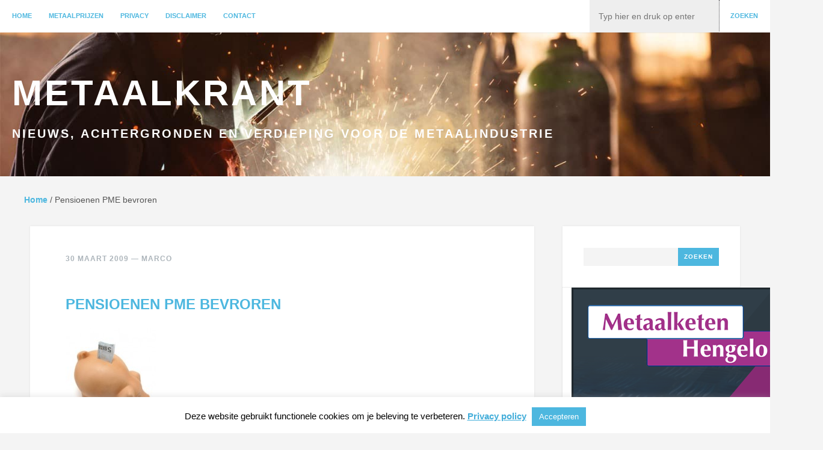

--- FILE ---
content_type: text/html; charset=UTF-8
request_url: https://metaalkrant.nl/2009/03/30/pensioenen-pme-bevroren/
body_size: 17928
content:
<!DOCTYPE html>
<html lang="nl-NL" xmlns:fb="https://www.facebook.com/2008/fbml" xmlns:addthis="https://www.addthis.com/help/api-spec" >
<head>
	<meta charset="UTF-8" />
	<meta name="viewport" content="width=device-width" />
	<title>Pensioenen PME bevroren - Metaalkrant</title>
	<link rel="profile" href="https://gmpg.org/xfn/11" />
	<link rel="pingback" href="https://metaalkrant.nl/xmlrpc.php" />

	<meta name='robots' content='index, follow, max-image-preview:large, max-snippet:-1, max-video-preview:-1' />

	<!-- This site is optimized with the Yoast SEO plugin v22.8 - https://yoast.com/wordpress/plugins/seo/ -->
	<link rel="canonical" href="https://metaalkrant.nl/2009/03/30/pensioenen-pme-bevroren/" />
	<meta property="og:locale" content="nl_NL" />
	<meta property="og:type" content="article" />
	<meta property="og:title" content="Pensioenen PME bevroren - Metaalkrant" />
	<meta property="og:description" content="De uitkeringen van pensioenfonds PME en de daar opgebouwde pensioenen worden de komende vijf jaar &#8216;in principe&#8217; niet verhoogd. Dat staat in het herstelplan dat het fonds heeft ingediend bij toezichthouder De Nederlandsche Bank. PME is het bedrijfstakpensioenfonds van de 1250 bedrijven in de zogenoemde metalektro-sector, waarin tweehonderdduizend mensen werken. Het Pensioenfonds Zorg en Welzijn [&hellip;]" />
	<meta property="og:url" content="https://metaalkrant.nl/2009/03/30/pensioenen-pme-bevroren/" />
	<meta property="og:site_name" content="Metaalkrant" />
	<meta property="article:published_time" content="2009-03-30T14:55:10+00:00" />
	<meta property="og:image" content="https://metaalkrant.nl/wp-content/uploads/2009/03/pensioen-150x150.jpg" />
	<meta name="author" content="Marco" />
	<meta name="twitter:card" content="summary_large_image" />
	<meta name="twitter:label1" content="Geschreven door" />
	<meta name="twitter:data1" content="Marco" />
	<meta name="twitter:label2" content="Geschatte leestijd" />
	<meta name="twitter:data2" content="2 minuten" />
	<script type="application/ld+json" class="yoast-schema-graph">{"@context":"https://schema.org","@graph":[{"@type":"WebPage","@id":"https://metaalkrant.nl/2009/03/30/pensioenen-pme-bevroren/","url":"https://metaalkrant.nl/2009/03/30/pensioenen-pme-bevroren/","name":"Pensioenen PME bevroren - Metaalkrant","isPartOf":{"@id":"https://metaalkrant.nl/#website"},"primaryImageOfPage":{"@id":"https://metaalkrant.nl/2009/03/30/pensioenen-pme-bevroren/#primaryimage"},"image":{"@id":"https://metaalkrant.nl/2009/03/30/pensioenen-pme-bevroren/#primaryimage"},"thumbnailUrl":"https://metaalkrant.nl/wp-content/uploads/2009/03/pensioen-150x150.jpg","datePublished":"2009-03-30T14:55:10+00:00","dateModified":"2009-03-30T14:55:10+00:00","author":{"@id":"https://metaalkrant.nl/#/schema/person/023060f0e17548b663adf318ce09ff0a"},"breadcrumb":{"@id":"https://metaalkrant.nl/2009/03/30/pensioenen-pme-bevroren/#breadcrumb"},"inLanguage":"nl-NL","potentialAction":[{"@type":"ReadAction","target":["https://metaalkrant.nl/2009/03/30/pensioenen-pme-bevroren/"]}]},{"@type":"ImageObject","inLanguage":"nl-NL","@id":"https://metaalkrant.nl/2009/03/30/pensioenen-pme-bevroren/#primaryimage","url":"https://metaalkrant.nl/wp-content/uploads/2009/03/pensioen-150x150.jpg","contentUrl":"https://metaalkrant.nl/wp-content/uploads/2009/03/pensioen-150x150.jpg"},{"@type":"BreadcrumbList","@id":"https://metaalkrant.nl/2009/03/30/pensioenen-pme-bevroren/#breadcrumb","itemListElement":[{"@type":"ListItem","position":1,"name":"Home","item":"https://metaalkrant.nl/"},{"@type":"ListItem","position":2,"name":"Pensioenen PME bevroren"}]},{"@type":"WebSite","@id":"https://metaalkrant.nl/#website","url":"https://metaalkrant.nl/","name":"Metaalkrant","description":"Nieuws, achtergronden en verdieping voor de metaalindustrie","potentialAction":[{"@type":"SearchAction","target":{"@type":"EntryPoint","urlTemplate":"https://metaalkrant.nl/?s={search_term_string}"},"query-input":"required name=search_term_string"}],"inLanguage":"nl-NL"},{"@type":"Person","@id":"https://metaalkrant.nl/#/schema/person/023060f0e17548b663adf318ce09ff0a","name":"Marco","image":{"@type":"ImageObject","inLanguage":"nl-NL","@id":"https://metaalkrant.nl/#/schema/person/image/","url":"https://secure.gravatar.com/avatar/2ca5c0e5ac7461e3675849431bc9ba79?s=96&d=mm&r=g","contentUrl":"https://secure.gravatar.com/avatar/2ca5c0e5ac7461e3675849431bc9ba79?s=96&d=mm&r=g","caption":"Marco"},"url":"https://metaalkrant.nl/author/marco/"}]}</script>
	<!-- / Yoast SEO plugin. -->


<link rel='dns-prefetch' href='//www.gstatic.com' />
<link rel='dns-prefetch' href='//secure.gravatar.com' />
<link rel='dns-prefetch' href='//stats.wp.com' />
<link rel='dns-prefetch' href='//v0.wordpress.com' />
<link rel="alternate" type="application/rss+xml" title="Metaalkrant &raquo; feed" href="https://metaalkrant.nl/feed/" />
<link rel="alternate" type="application/rss+xml" title="Metaalkrant &raquo; reactiesfeed" href="https://metaalkrant.nl/comments/feed/" />
		<!-- This site uses the Google Analytics by MonsterInsights plugin v8.27.0 - Using Analytics tracking - https://www.monsterinsights.com/ -->
		<!-- Opmerking: MonsterInsights is momenteel niet geconfigureerd op deze site. De site eigenaar moet authenticeren met Google Analytics in de MonsterInsights instellingen scherm. -->
					<!-- No tracking code set -->
				<!-- / Google Analytics by MonsterInsights -->
		<script type="text/javascript">
/* <![CDATA[ */
window._wpemojiSettings = {"baseUrl":"https:\/\/s.w.org\/images\/core\/emoji\/15.0.3\/72x72\/","ext":".png","svgUrl":"https:\/\/s.w.org\/images\/core\/emoji\/15.0.3\/svg\/","svgExt":".svg","source":{"concatemoji":"https:\/\/metaalkrant.nl\/wp-includes\/js\/wp-emoji-release.min.js?ver=6.5.7"}};
/*! This file is auto-generated */
!function(i,n){var o,s,e;function c(e){try{var t={supportTests:e,timestamp:(new Date).valueOf()};sessionStorage.setItem(o,JSON.stringify(t))}catch(e){}}function p(e,t,n){e.clearRect(0,0,e.canvas.width,e.canvas.height),e.fillText(t,0,0);var t=new Uint32Array(e.getImageData(0,0,e.canvas.width,e.canvas.height).data),r=(e.clearRect(0,0,e.canvas.width,e.canvas.height),e.fillText(n,0,0),new Uint32Array(e.getImageData(0,0,e.canvas.width,e.canvas.height).data));return t.every(function(e,t){return e===r[t]})}function u(e,t,n){switch(t){case"flag":return n(e,"\ud83c\udff3\ufe0f\u200d\u26a7\ufe0f","\ud83c\udff3\ufe0f\u200b\u26a7\ufe0f")?!1:!n(e,"\ud83c\uddfa\ud83c\uddf3","\ud83c\uddfa\u200b\ud83c\uddf3")&&!n(e,"\ud83c\udff4\udb40\udc67\udb40\udc62\udb40\udc65\udb40\udc6e\udb40\udc67\udb40\udc7f","\ud83c\udff4\u200b\udb40\udc67\u200b\udb40\udc62\u200b\udb40\udc65\u200b\udb40\udc6e\u200b\udb40\udc67\u200b\udb40\udc7f");case"emoji":return!n(e,"\ud83d\udc26\u200d\u2b1b","\ud83d\udc26\u200b\u2b1b")}return!1}function f(e,t,n){var r="undefined"!=typeof WorkerGlobalScope&&self instanceof WorkerGlobalScope?new OffscreenCanvas(300,150):i.createElement("canvas"),a=r.getContext("2d",{willReadFrequently:!0}),o=(a.textBaseline="top",a.font="600 32px Arial",{});return e.forEach(function(e){o[e]=t(a,e,n)}),o}function t(e){var t=i.createElement("script");t.src=e,t.defer=!0,i.head.appendChild(t)}"undefined"!=typeof Promise&&(o="wpEmojiSettingsSupports",s=["flag","emoji"],n.supports={everything:!0,everythingExceptFlag:!0},e=new Promise(function(e){i.addEventListener("DOMContentLoaded",e,{once:!0})}),new Promise(function(t){var n=function(){try{var e=JSON.parse(sessionStorage.getItem(o));if("object"==typeof e&&"number"==typeof e.timestamp&&(new Date).valueOf()<e.timestamp+604800&&"object"==typeof e.supportTests)return e.supportTests}catch(e){}return null}();if(!n){if("undefined"!=typeof Worker&&"undefined"!=typeof OffscreenCanvas&&"undefined"!=typeof URL&&URL.createObjectURL&&"undefined"!=typeof Blob)try{var e="postMessage("+f.toString()+"("+[JSON.stringify(s),u.toString(),p.toString()].join(",")+"));",r=new Blob([e],{type:"text/javascript"}),a=new Worker(URL.createObjectURL(r),{name:"wpTestEmojiSupports"});return void(a.onmessage=function(e){c(n=e.data),a.terminate(),t(n)})}catch(e){}c(n=f(s,u,p))}t(n)}).then(function(e){for(var t in e)n.supports[t]=e[t],n.supports.everything=n.supports.everything&&n.supports[t],"flag"!==t&&(n.supports.everythingExceptFlag=n.supports.everythingExceptFlag&&n.supports[t]);n.supports.everythingExceptFlag=n.supports.everythingExceptFlag&&!n.supports.flag,n.DOMReady=!1,n.readyCallback=function(){n.DOMReady=!0}}).then(function(){return e}).then(function(){var e;n.supports.everything||(n.readyCallback(),(e=n.source||{}).concatemoji?t(e.concatemoji):e.wpemoji&&e.twemoji&&(t(e.twemoji),t(e.wpemoji)))}))}((window,document),window._wpemojiSettings);
/* ]]> */
</script>
<style id='wp-emoji-styles-inline-css' type='text/css'>

	img.wp-smiley, img.emoji {
		display: inline !important;
		border: none !important;
		box-shadow: none !important;
		height: 1em !important;
		width: 1em !important;
		margin: 0 0.07em !important;
		vertical-align: -0.1em !important;
		background: none !important;
		padding: 0 !important;
	}
</style>
<link rel='stylesheet' id='wp-block-library-css' href='https://metaalkrant.nl/wp-includes/css/dist/block-library/style.min.css?ver=6.5.7' type='text/css' media='all' />
<style id='wp-block-library-inline-css' type='text/css'>
.has-text-align-justify{text-align:justify;}
</style>
<link rel='stylesheet' id='mediaelement-css' href='https://metaalkrant.nl/wp-includes/js/mediaelement/mediaelementplayer-legacy.min.css?ver=4.2.17' type='text/css' media='all' />
<link rel='stylesheet' id='wp-mediaelement-css' href='https://metaalkrant.nl/wp-includes/js/mediaelement/wp-mediaelement.min.css?ver=6.5.7' type='text/css' media='all' />
<style id='jetpack-sharing-buttons-style-inline-css' type='text/css'>
.jetpack-sharing-buttons__services-list{display:flex;flex-direction:row;flex-wrap:wrap;gap:0;list-style-type:none;margin:5px;padding:0}.jetpack-sharing-buttons__services-list.has-small-icon-size{font-size:12px}.jetpack-sharing-buttons__services-list.has-normal-icon-size{font-size:16px}.jetpack-sharing-buttons__services-list.has-large-icon-size{font-size:24px}.jetpack-sharing-buttons__services-list.has-huge-icon-size{font-size:36px}@media print{.jetpack-sharing-buttons__services-list{display:none!important}}.editor-styles-wrapper .wp-block-jetpack-sharing-buttons{gap:0;padding-inline-start:0}ul.jetpack-sharing-buttons__services-list.has-background{padding:1.25em 2.375em}
</style>
<style id='classic-theme-styles-inline-css' type='text/css'>
/*! This file is auto-generated */
.wp-block-button__link{color:#fff;background-color:#32373c;border-radius:9999px;box-shadow:none;text-decoration:none;padding:calc(.667em + 2px) calc(1.333em + 2px);font-size:1.125em}.wp-block-file__button{background:#32373c;color:#fff;text-decoration:none}
</style>
<style id='global-styles-inline-css' type='text/css'>
body{--wp--preset--color--black: #000000;--wp--preset--color--cyan-bluish-gray: #abb8c3;--wp--preset--color--white: #ffffff;--wp--preset--color--pale-pink: #f78da7;--wp--preset--color--vivid-red: #cf2e2e;--wp--preset--color--luminous-vivid-orange: #ff6900;--wp--preset--color--luminous-vivid-amber: #fcb900;--wp--preset--color--light-green-cyan: #7bdcb5;--wp--preset--color--vivid-green-cyan: #00d084;--wp--preset--color--pale-cyan-blue: #8ed1fc;--wp--preset--color--vivid-cyan-blue: #0693e3;--wp--preset--color--vivid-purple: #9b51e0;--wp--preset--gradient--vivid-cyan-blue-to-vivid-purple: linear-gradient(135deg,rgba(6,147,227,1) 0%,rgb(155,81,224) 100%);--wp--preset--gradient--light-green-cyan-to-vivid-green-cyan: linear-gradient(135deg,rgb(122,220,180) 0%,rgb(0,208,130) 100%);--wp--preset--gradient--luminous-vivid-amber-to-luminous-vivid-orange: linear-gradient(135deg,rgba(252,185,0,1) 0%,rgba(255,105,0,1) 100%);--wp--preset--gradient--luminous-vivid-orange-to-vivid-red: linear-gradient(135deg,rgba(255,105,0,1) 0%,rgb(207,46,46) 100%);--wp--preset--gradient--very-light-gray-to-cyan-bluish-gray: linear-gradient(135deg,rgb(238,238,238) 0%,rgb(169,184,195) 100%);--wp--preset--gradient--cool-to-warm-spectrum: linear-gradient(135deg,rgb(74,234,220) 0%,rgb(151,120,209) 20%,rgb(207,42,186) 40%,rgb(238,44,130) 60%,rgb(251,105,98) 80%,rgb(254,248,76) 100%);--wp--preset--gradient--blush-light-purple: linear-gradient(135deg,rgb(255,206,236) 0%,rgb(152,150,240) 100%);--wp--preset--gradient--blush-bordeaux: linear-gradient(135deg,rgb(254,205,165) 0%,rgb(254,45,45) 50%,rgb(107,0,62) 100%);--wp--preset--gradient--luminous-dusk: linear-gradient(135deg,rgb(255,203,112) 0%,rgb(199,81,192) 50%,rgb(65,88,208) 100%);--wp--preset--gradient--pale-ocean: linear-gradient(135deg,rgb(255,245,203) 0%,rgb(182,227,212) 50%,rgb(51,167,181) 100%);--wp--preset--gradient--electric-grass: linear-gradient(135deg,rgb(202,248,128) 0%,rgb(113,206,126) 100%);--wp--preset--gradient--midnight: linear-gradient(135deg,rgb(2,3,129) 0%,rgb(40,116,252) 100%);--wp--preset--font-size--small: 13px;--wp--preset--font-size--medium: 20px;--wp--preset--font-size--large: 36px;--wp--preset--font-size--x-large: 42px;--wp--preset--spacing--20: 0.44rem;--wp--preset--spacing--30: 0.67rem;--wp--preset--spacing--40: 1rem;--wp--preset--spacing--50: 1.5rem;--wp--preset--spacing--60: 2.25rem;--wp--preset--spacing--70: 3.38rem;--wp--preset--spacing--80: 5.06rem;--wp--preset--shadow--natural: 6px 6px 9px rgba(0, 0, 0, 0.2);--wp--preset--shadow--deep: 12px 12px 50px rgba(0, 0, 0, 0.4);--wp--preset--shadow--sharp: 6px 6px 0px rgba(0, 0, 0, 0.2);--wp--preset--shadow--outlined: 6px 6px 0px -3px rgba(255, 255, 255, 1), 6px 6px rgba(0, 0, 0, 1);--wp--preset--shadow--crisp: 6px 6px 0px rgba(0, 0, 0, 1);}:where(.is-layout-flex){gap: 0.5em;}:where(.is-layout-grid){gap: 0.5em;}body .is-layout-flex{display: flex;}body .is-layout-flex{flex-wrap: wrap;align-items: center;}body .is-layout-flex > *{margin: 0;}body .is-layout-grid{display: grid;}body .is-layout-grid > *{margin: 0;}:where(.wp-block-columns.is-layout-flex){gap: 2em;}:where(.wp-block-columns.is-layout-grid){gap: 2em;}:where(.wp-block-post-template.is-layout-flex){gap: 1.25em;}:where(.wp-block-post-template.is-layout-grid){gap: 1.25em;}.has-black-color{color: var(--wp--preset--color--black) !important;}.has-cyan-bluish-gray-color{color: var(--wp--preset--color--cyan-bluish-gray) !important;}.has-white-color{color: var(--wp--preset--color--white) !important;}.has-pale-pink-color{color: var(--wp--preset--color--pale-pink) !important;}.has-vivid-red-color{color: var(--wp--preset--color--vivid-red) !important;}.has-luminous-vivid-orange-color{color: var(--wp--preset--color--luminous-vivid-orange) !important;}.has-luminous-vivid-amber-color{color: var(--wp--preset--color--luminous-vivid-amber) !important;}.has-light-green-cyan-color{color: var(--wp--preset--color--light-green-cyan) !important;}.has-vivid-green-cyan-color{color: var(--wp--preset--color--vivid-green-cyan) !important;}.has-pale-cyan-blue-color{color: var(--wp--preset--color--pale-cyan-blue) !important;}.has-vivid-cyan-blue-color{color: var(--wp--preset--color--vivid-cyan-blue) !important;}.has-vivid-purple-color{color: var(--wp--preset--color--vivid-purple) !important;}.has-black-background-color{background-color: var(--wp--preset--color--black) !important;}.has-cyan-bluish-gray-background-color{background-color: var(--wp--preset--color--cyan-bluish-gray) !important;}.has-white-background-color{background-color: var(--wp--preset--color--white) !important;}.has-pale-pink-background-color{background-color: var(--wp--preset--color--pale-pink) !important;}.has-vivid-red-background-color{background-color: var(--wp--preset--color--vivid-red) !important;}.has-luminous-vivid-orange-background-color{background-color: var(--wp--preset--color--luminous-vivid-orange) !important;}.has-luminous-vivid-amber-background-color{background-color: var(--wp--preset--color--luminous-vivid-amber) !important;}.has-light-green-cyan-background-color{background-color: var(--wp--preset--color--light-green-cyan) !important;}.has-vivid-green-cyan-background-color{background-color: var(--wp--preset--color--vivid-green-cyan) !important;}.has-pale-cyan-blue-background-color{background-color: var(--wp--preset--color--pale-cyan-blue) !important;}.has-vivid-cyan-blue-background-color{background-color: var(--wp--preset--color--vivid-cyan-blue) !important;}.has-vivid-purple-background-color{background-color: var(--wp--preset--color--vivid-purple) !important;}.has-black-border-color{border-color: var(--wp--preset--color--black) !important;}.has-cyan-bluish-gray-border-color{border-color: var(--wp--preset--color--cyan-bluish-gray) !important;}.has-white-border-color{border-color: var(--wp--preset--color--white) !important;}.has-pale-pink-border-color{border-color: var(--wp--preset--color--pale-pink) !important;}.has-vivid-red-border-color{border-color: var(--wp--preset--color--vivid-red) !important;}.has-luminous-vivid-orange-border-color{border-color: var(--wp--preset--color--luminous-vivid-orange) !important;}.has-luminous-vivid-amber-border-color{border-color: var(--wp--preset--color--luminous-vivid-amber) !important;}.has-light-green-cyan-border-color{border-color: var(--wp--preset--color--light-green-cyan) !important;}.has-vivid-green-cyan-border-color{border-color: var(--wp--preset--color--vivid-green-cyan) !important;}.has-pale-cyan-blue-border-color{border-color: var(--wp--preset--color--pale-cyan-blue) !important;}.has-vivid-cyan-blue-border-color{border-color: var(--wp--preset--color--vivid-cyan-blue) !important;}.has-vivid-purple-border-color{border-color: var(--wp--preset--color--vivid-purple) !important;}.has-vivid-cyan-blue-to-vivid-purple-gradient-background{background: var(--wp--preset--gradient--vivid-cyan-blue-to-vivid-purple) !important;}.has-light-green-cyan-to-vivid-green-cyan-gradient-background{background: var(--wp--preset--gradient--light-green-cyan-to-vivid-green-cyan) !important;}.has-luminous-vivid-amber-to-luminous-vivid-orange-gradient-background{background: var(--wp--preset--gradient--luminous-vivid-amber-to-luminous-vivid-orange) !important;}.has-luminous-vivid-orange-to-vivid-red-gradient-background{background: var(--wp--preset--gradient--luminous-vivid-orange-to-vivid-red) !important;}.has-very-light-gray-to-cyan-bluish-gray-gradient-background{background: var(--wp--preset--gradient--very-light-gray-to-cyan-bluish-gray) !important;}.has-cool-to-warm-spectrum-gradient-background{background: var(--wp--preset--gradient--cool-to-warm-spectrum) !important;}.has-blush-light-purple-gradient-background{background: var(--wp--preset--gradient--blush-light-purple) !important;}.has-blush-bordeaux-gradient-background{background: var(--wp--preset--gradient--blush-bordeaux) !important;}.has-luminous-dusk-gradient-background{background: var(--wp--preset--gradient--luminous-dusk) !important;}.has-pale-ocean-gradient-background{background: var(--wp--preset--gradient--pale-ocean) !important;}.has-electric-grass-gradient-background{background: var(--wp--preset--gradient--electric-grass) !important;}.has-midnight-gradient-background{background: var(--wp--preset--gradient--midnight) !important;}.has-small-font-size{font-size: var(--wp--preset--font-size--small) !important;}.has-medium-font-size{font-size: var(--wp--preset--font-size--medium) !important;}.has-large-font-size{font-size: var(--wp--preset--font-size--large) !important;}.has-x-large-font-size{font-size: var(--wp--preset--font-size--x-large) !important;}
.wp-block-navigation a:where(:not(.wp-element-button)){color: inherit;}
:where(.wp-block-post-template.is-layout-flex){gap: 1.25em;}:where(.wp-block-post-template.is-layout-grid){gap: 1.25em;}
:where(.wp-block-columns.is-layout-flex){gap: 2em;}:where(.wp-block-columns.is-layout-grid){gap: 2em;}
.wp-block-pullquote{font-size: 1.5em;line-height: 1.6;}
</style>
<link rel='stylesheet' id='contact-form-7-css' href='https://metaalkrant.nl/wp-content/plugins/contact-form-7/includes/css/styles.css?ver=5.9.5' type='text/css' media='all' />
<link rel='stylesheet' id='cookie-law-info-css' href='https://metaalkrant.nl/wp-content/plugins/cookie-law-info/legacy/public/css/cookie-law-info-public.css?ver=3.2.4' type='text/css' media='all' />
<link rel='stylesheet' id='cookie-law-info-gdpr-css' href='https://metaalkrant.nl/wp-content/plugins/cookie-law-info/legacy/public/css/cookie-law-info-gdpr.css?ver=3.2.4' type='text/css' media='all' />
<link rel='stylesheet' id='publisher-style-css' href='https://metaalkrant.nl/wp-content/themes/metaalkrant/style.css?ver=6.5.7' type='text/css' media='all' />
<link rel='stylesheet' id='publisher-fontawesome-css-css' href='https://metaalkrant.nl/wp-content/themes/publisher/inc/fonts/fontawesome/font-awesome.css?ver=4.0.3' type='text/css' media='all' />
<link rel='stylesheet' id='addthis_all_pages-css' href='https://metaalkrant.nl/wp-content/plugins/addthis/frontend/build/addthis_wordpress_public.min.css?ver=6.5.7' type='text/css' media='all' />
<link rel='stylesheet' id='social-logos-css' href='https://metaalkrant.nl/wp-content/plugins/jetpack/_inc/social-logos/social-logos.min.css?ver=13.5' type='text/css' media='all' />
<link rel='stylesheet' id='jetpack_css-css' href='https://metaalkrant.nl/wp-content/plugins/jetpack/css/jetpack.css?ver=13.5' type='text/css' media='all' />
<script type="text/javascript" src="https://metaalkrant.nl/wp-includes/js/jquery/jquery.min.js?ver=3.7.1" id="jquery-core-js"></script>
<script type="text/javascript" src="https://metaalkrant.nl/wp-includes/js/jquery/jquery-migrate.min.js?ver=3.4.1" id="jquery-migrate-js"></script>
<script type="text/javascript" id="cookie-law-info-js-extra">
/* <![CDATA[ */
var Cli_Data = {"nn_cookie_ids":[],"cookielist":[],"non_necessary_cookies":[],"ccpaEnabled":"","ccpaRegionBased":"","ccpaBarEnabled":"","strictlyEnabled":["necessary","obligatoire"],"ccpaType":"gdpr","js_blocking":"","custom_integration":"","triggerDomRefresh":"","secure_cookies":""};
var cli_cookiebar_settings = {"animate_speed_hide":"500","animate_speed_show":"500","background":"#fff","border":"#efefef","border_on":"","button_1_button_colour":"#4db7df","button_1_button_hover":"#3e92b2","button_1_link_colour":"#fff","button_1_as_button":"1","button_1_new_win":"","button_2_button_colour":"#333","button_2_button_hover":"#292929","button_2_link_colour":"#44aeda","button_2_as_button":"","button_2_hidebar":"","button_3_button_colour":"#4db7df","button_3_button_hover":"#3e92b2","button_3_link_colour":"#fff","button_3_as_button":"1","button_3_new_win":"","button_4_button_colour":"#dedfe0","button_4_button_hover":"#b2b2b3","button_4_link_colour":"#333333","button_4_as_button":"1","button_7_button_colour":"#61a229","button_7_button_hover":"#4e8221","button_7_link_colour":"#fff","button_7_as_button":"1","button_7_new_win":"","font_family":"inherit","header_fix":"","notify_animate_hide":"1","notify_animate_show":"","notify_div_id":"#cookie-law-info-bar","notify_position_horizontal":"right","notify_position_vertical":"bottom","scroll_close":"","scroll_close_reload":"","accept_close_reload":"","reject_close_reload":"","showagain_tab":"1","showagain_background":"#fff","showagain_border":"#000","showagain_div_id":"#cookie-law-info-again","showagain_x_position":"100px","text":"#000","show_once_yn":"","show_once":"10000","logging_on":"","as_popup":"","popup_overlay":"1","bar_heading_text":"","cookie_bar_as":"banner","popup_showagain_position":"bottom-right","widget_position":"left"};
var log_object = {"ajax_url":"https:\/\/metaalkrant.nl\/wp-admin\/admin-ajax.php"};
/* ]]> */
</script>
<script type="text/javascript" src="https://metaalkrant.nl/wp-content/plugins/cookie-law-info/legacy/public/js/cookie-law-info-public.js?ver=3.2.4" id="cookie-law-info-js"></script>
<script type="text/javascript" src="https://www.gstatic.com/charts/loader.js?ver=6.5.7" id="GoogleCharts-js"></script>
<link rel="https://api.w.org/" href="https://metaalkrant.nl/wp-json/" /><link rel="alternate" type="application/json" href="https://metaalkrant.nl/wp-json/wp/v2/posts/645" /><link rel="EditURI" type="application/rsd+xml" title="RSD" href="https://metaalkrant.nl/xmlrpc.php?rsd" />
<link rel='shortlink' href='https://wp.me/prTfa-ap' />
<link rel="alternate" type="application/json+oembed" href="https://metaalkrant.nl/wp-json/oembed/1.0/embed?url=https%3A%2F%2Fmetaalkrant.nl%2F2009%2F03%2F30%2Fpensioenen-pme-bevroren%2F" />
<link rel="alternate" type="text/xml+oembed" href="https://metaalkrant.nl/wp-json/oembed/1.0/embed?url=https%3A%2F%2Fmetaalkrant.nl%2F2009%2F03%2F30%2Fpensioenen-pme-bevroren%2F&#038;format=xml" />
	<style>img#wpstats{display:none}</style>
			<style type="text/css">
		a, .post-navigation a:hover,
		#secondary .widget ul li:before,
		#secondary .widget ul li:hover:before,
		.block-titles .entry-date:hover,
		#respond .required,
		#comments .comment-edit-link:hover,
		#single-tabs .single-tab-nav li.active i,
		#single-tabs .single-tab-nav li a:hover i,
		.author-posts li a:hover,
		#content .block-text blockquote p:before  {
			color: #4db7df;
		}

		pre:before,
		.widget_blog_subscription input[type="submit"],
		#secondary #searchsubmit,
		.ribbon,
		.edit-link,
		.page-links a,
		#commentform #submit,
		#comment-nav-below a,
		.search #content-wrap .site-navigation a,
		.author-posts li span,
		.contact-form input[type='submit'],
		#content input[type='submit'],
		#wp-calendar tr th  {
			background: #4db7df;
		}

			</style>

	<style type="text/css">
			.site-title a {
			color: #ffffff;
			border-color: #ffffff;
		}
		</style>
	<style type="text/css" id="custom-background-css">
body.custom-background { background-color: #f4f4f4; }
</style>
	<style type="text/css" id="wp-custom-css">/*
Welkom bij aangepaste CSS!

Om te zien hoe CSS in elkaar steekt, ga je naar http://wp.me/PEmnE-Bt
*/
.sumome-control {
	display: none !important;
}

/*
	CSS Migrated from Jetpack:
*/

/*
Welkom bij aangepaste CSS!

Om te zien hoe CSS in elkaar steekt, ga je naar http://wp.me/PEmnE-Bt
*/
.sumome-control {
	display: none !important;
}

@media screen and ( min-width: 768px ) {
.content-area h1.entry-title {
	margin-left: 45px;
}	
}</style>	<script>
        (function ( h, o, t, j, a, r ) {
            h.hj = h.hj || function () {
                    (h.hj.q = h.hj.q || []).push( arguments )
                };
            h._hjSettings = {hjid: 371484, hjsv: 5};
            a = o.getElementsByTagName( 'head' )[0];
            r = o.createElement( 'script' );
            r.async = 1;
            r.src = t + h._hjSettings.hjid + j + h._hjSettings.hjsv;
            a.appendChild( r );
        })( window, document, '//static.hotjar.com/c/hotjar-', '.js?sv=' );
	</script>

<script src="https://code.createjs.com/createjs-2015.11.26.min.js"></script>
<script type="text/javascript">var clickTag = "https://metaalketen.com"</script>
<script src="https://metaalkrant.nl/wp-content/themes/metaalkrant/418x495C.js"></script>
<script>
var canvas, stage, exportRoot, anim_container, dom_overlay_container, fnStartAnimation;
function init() {
	canvas = document.getElementById("canvas");
	anim_container = document.getElementById("animation_container");
	dom_overlay_container = document.getElementById("dom_overlay_container");
	var comp=AdobeAn.getComposition("989F53EB17854B46A3CCE39DEF8FF0F6");
	var lib=comp.getLibrary();
	var loader = new createjs.LoadQueue(false);
	loader.addEventListener("fileload", function(evt){handleFileLoad(evt,comp)});
	loader.addEventListener("complete", function(evt){handleComplete(evt,comp)});
	var lib=comp.getLibrary();
	loader.loadManifest(lib.properties.manifest);
}
function handleFileLoad(evt, comp) {
	var images=comp.getImages();	
	if (evt && (evt.item.type == "image")) { images[evt.item.id] = evt.result; }	
}
function handleComplete(evt,comp) {
	//This function is always called, irrespective of the content. You can use the variable "stage" after it is created in token create_stage.
	var lib=comp.getLibrary();
	var ss=comp.getSpriteSheet();
	var queue = evt.target;
	var ssMetadata = lib.ssMetadata;
	for(i=0; i<ssMetadata.length; i++) {
		ss[ssMetadata[i].name] = new createjs.SpriteSheet( {"images": [queue.getResult(ssMetadata[i].name)], "frames": ssMetadata[i].frames} )
	}
	exportRoot = new lib._418x495C();
	stage = new lib.Stage(canvas);	
	//Registers the "tick" event listener.
	fnStartAnimation = function() {
		stage.addChild(exportRoot);
		createjs.Ticker.setFPS(lib.properties.fps);
		createjs.Ticker.addEventListener("tick", stage);
	}	    
	//Code to support hidpi screens and responsive scaling.
	function makeResponsive(isResp, respDim, isScale, scaleType) {		
		var lastW, lastH, lastS=1;		
		window.addEventListener('resize', resizeCanvas);		
		//resizeCanvas();		
		function resizeCanvas() {			
			var w = lib.properties.width, h = lib.properties.height;			
			var iw = window.innerWidth, ih=window.innerHeight;			
			var pRatio = window.devicePixelRatio || 1, xRatio=iw/w, yRatio=ih/h, sRatio=1;			
			if(isResp) {                
				if((respDim=='width'&&lastW==iw) || (respDim=='height'&&lastH==ih)) {                    
					sRatio = lastS;                
				}				
				else if(!isScale) {					
					if(iw<w || ih<h)						
						sRatio = Math.min(xRatio, yRatio);				
				}				
				else if(scaleType==1) {					
					sRatio = Math.min(xRatio, yRatio);				
				}				
				else if(scaleType==2) {					
					sRatio = Math.max(xRatio, yRatio);				
				}			
			}			
			canvas.width = w*pRatio*sRatio;			
			canvas.height = h*pRatio*sRatio;
			canvas.style.width = dom_overlay_container.style.width = anim_container.style.width =  w*sRatio+'px';				
			canvas.style.height = anim_container.style.height = dom_overlay_container.style.height = h*sRatio+'px';
			stage.scaleX = pRatio*sRatio;			
			stage.scaleY = pRatio*sRatio;			
			lastW = iw; lastH = ih; lastS = sRatio;            
			stage.tickOnUpdate = false;            
			stage.update();            
			stage.tickOnUpdate = true;		
		}
	}
	makeResponsive(true,'both',true,1);	
	AdobeAn.compositionLoaded(lib.properties.id);
	fnStartAnimation();
}
</script>


</head>

<body data-rsssl=1 class="post-template-default single single-post postid-645 single-format-standard custom-background" onload="init();">

<div id="page">
	<div class="navigation-wrap clearfix">
		<div class="navigation-wrap-inside clearfix">
			<nav role="navigation" class="site-navigation main-navigation">
				<h1 class="assistive-text"><i class="fa fa-bars"></i> Menu</h1>
				<div class="assistive-text skip-link">
					<a href="#content">Ga naar inhoud</a></div>
				<div class="menu-menu-1-container"><ul id="menu-menu-1" class="menu"><li id="menu-item-1754" class="menu-item menu-item-type-custom menu-item-object-custom menu-item-home menu-item-1754"><a href="https://metaalkrant.nl">Home</a></li>
<li id="menu-item-1782" class="menu-item menu-item-type-post_type menu-item-object-page menu-item-1782"><a href="https://metaalkrant.nl/metaalprijzen/">Metaalprijzen</a></li>
<li id="menu-item-1748" class="menu-item menu-item-type-post_type menu-item-object-page menu-item-1748"><a href="https://metaalkrant.nl/privacy/">Privacy</a></li>
<li id="menu-item-1749" class="menu-item menu-item-type-post_type menu-item-object-page menu-item-1749"><a href="https://metaalkrant.nl/disclaimer/">Disclaimer</a></li>
<li id="menu-item-1750" class="menu-item menu-item-type-post_type menu-item-object-page menu-item-1750"><a href="https://metaalkrant.nl/contact/">Contact</a></li>
</ul></div>			</nav><!-- .site-navigation .main-navigation -->

			<!-- Grab header icons template -->
			
			<div class="header-search">
				<ul class="toggle-icons">
					
					<li><a class="toggle-search" href="#" title="Zoeken">Zoeken</a></li>
				</ul>

				<div class="toggle-boxes">
					
					<div class="toggle-box toggle-box-search">
						<form method="get" action="https://metaalkrant.nl/" role="search">
							<label for="header-search-submit" class="assistive-text">Zoeken</label>
							<input type="text" class="field" name="s" value="" placeholder="Typ hier en druk op enter" class="header-search-input" />
						</form>
					</div><!-- .toggle-box -->

				</div><!-- .toggle-boxes -->
			</div><!-- .header-search -->		</div><!-- .navigation-wrap-inside -->
	</div><!-- .navigation-wrap -->

	<header id="masthead" class="site-header" role="banner" style="background-image: url('https://metaalkrant.nl/wp-content/uploads/2015/07/cropped-cropped-welder.jpg');">

		<div class="header-wrap">
			<div class="hgroup">
									<div class="header-container">
						 
							<span class="site-title animated flipInY">
								<a href="https://metaalkrant.nl/" title="Metaalkrant" rel="home">Metaalkrant</a>
							</span>
							<span class="site-description animated fadeIn">Nieuws, achtergronden en verdieping voor de metaalindustrie</span>
						
						
					</div>
							</div>
		</div><!-- .header-wrap -->
	</header><!-- #masthead .site-header -->
	
	<div class="archive-title">
		
<p id="breadcrumbs"><span><span><a href="https://metaalkrant.nl/">Home</a></span> / <span class="breadcrumb_last" aria-current="page">Pensioenen PME bevroren</span></span></p>
</div><!-- .archive-title -->

	
		<div id="main" class="site-main clearfix">
			<div id="primary">
				<div id="content" class="site-content container clearfix" role="main">

											
						<!-- Get post format -->
						
<div class="block-standard post-645 post type-post status-publish format-standard hentry category-algemeen category-metaalnieuws tag-pensioen tag-pme">
	

	
<div class="block-titles-wrap">
	<div class="block-titles">
					<div class="block-date">
				30 maart 2009<span class="date-sep"> &mdash; </span><a href="https://metaalkrant.nl/author/marco/" title="Berichten van Marco" rel="author">Marco</a>							
			</div>
		
					<h1 class="block-entry-title"><a href="https://metaalkrant.nl/2009/03/30/pensioenen-pme-bevroren/" rel="bookmark">Pensioenen PME bevroren</a></h1>
			</div><!-- .block-titles -->

	<div class="block-text">
					<div class="at-above-post addthis_tool" data-url="https://metaalkrant.nl/2009/03/30/pensioenen-pme-bevroren/"></div><p><img decoding="async" class="alignleft size-thumbnail wp-image-650" title="pensioen" src="https://metaalkrant.nl/wp-content/uploads/2009/03/pensioen-150x150.jpg" alt="pensioen" width="150" height="150" />De uitkeringen van pensioenfonds PME en de daar opgebouwde pensioenen worden de komende vijf jaar &#8216;in principe&#8217; niet verhoogd. Dat staat in het herstelplan dat het fonds heeft ingediend bij toezichthouder De Nederlandsche Bank.</p>
<p>PME is het bedrijfstakpensioenfonds van de 1250 bedrijven in de zogenoemde metalektro-sector, waarin tweehonderdduizend mensen werken.<br />
<span id="more-645"></span></p>
<p>Het Pensioenfonds Zorg en Welzijn (PFZW) maakte eerder maandag bekend dat de pensioenen voor minstens drie jaar bevroren worden. Dat betekent dat de uitkeringen niet worden aangepast aan de inflatie en loonontwikkeling. PFZW is een van de twee grootste pensioenfondsen van Nederland, voor gezondheidszorg- en welzijnswerkers.</p>
<p>De dekkingsgraad van zowel PME als PFZW schommelde eind vorig jaar rond de negentig procent. Dat houdt in dat voor elke euro die de fondsen uit zouden moeten kunnen keren negentig cent in kas zit. De wettelijk vereiste dekkingsgraad is 105 procent. PME schat dat de pensioenen over vijf jaar weer &#8216;beperkt&#8217; omhoog kunnen. Het fonds handhaaft de premie de komende jaren op het maximale niveau.</p>
<p>Een groot deel van de Nederlandse pensioenfondsen kampt met een dekkingstekort dat ruim onder het wettelijk vereist minimum van 105 procent ligt. De fondsen hebben tot woensdag om een herstelplan in te dienen. In dat plan moeten de fondsen uiteenzetten hoe zij in 2014 hun financiële buffers weer op orde denken te hebben.</p>
<p>De pensioenfondsen krijgen vijf jaar de tijd om hun dekkingsgraad op te vijzelen. Die termijn lag eerst op drie jaar, maar minister van Sociale Zaken Piet Hein Donner (CDA) heeft de fondsen een ruimere hersteltermijn gegeven.</p>
<p>PME haalde eerder deze maand nog uit naar Donner, toen de minister nog aan het onderhandelen was met de coalitiepartners over een aanpak van de financieel-economische crisis. De voorwaarden die de minister zou stellen aan het optrekken van de hersteltermijn naar vijf jaar heeft tot gevolg dat de pensioenen in de metaalsector in 2011 mogelijk al met tien procent omlaag gaan, zei PME.<br />
<em>Bron:Trouw</em></p>
<!-- AddThis Advanced Settings above via filter on the_content --><!-- AddThis Advanced Settings below via filter on the_content --><!-- AddThis Advanced Settings generic via filter on the_content --><!-- AddThis Share Buttons above via filter on the_content --><!-- AddThis Share Buttons below via filter on the_content --><div class="at-below-post addthis_tool" data-url="https://metaalkrant.nl/2009/03/30/pensioenen-pme-bevroren/"></div><!-- AddThis Share Buttons generic via filter on the_content --><div class="sharedaddy sd-sharing-enabled"><div class="robots-nocontent sd-block sd-social sd-social-icon-text sd-sharing"><h3 class="sd-title">Delen:</h3><div class="sd-content"><ul><li class="share-twitter"><a rel="nofollow noopener noreferrer" data-shared="sharing-twitter-645" class="share-twitter sd-button share-icon" href="https://metaalkrant.nl/2009/03/30/pensioenen-pme-bevroren/?share=twitter" target="_blank" title="Klik om te delen met Twitter" ><span>Twitter</span></a></li><li class="share-facebook"><a rel="nofollow noopener noreferrer" data-shared="sharing-facebook-645" class="share-facebook sd-button share-icon" href="https://metaalkrant.nl/2009/03/30/pensioenen-pme-bevroren/?share=facebook" target="_blank" title="Klik om te delen op Facebook" ><span>Facebook</span></a></li><li class="share-linkedin"><a rel="nofollow noopener noreferrer" data-shared="sharing-linkedin-645" class="share-linkedin sd-button share-icon" href="https://metaalkrant.nl/2009/03/30/pensioenen-pme-bevroren/?share=linkedin" target="_blank" title="Klik om op LinkedIn te delen" ><span>LinkedIn</span></a></li><li class="share-end"></li></ul></div></div></div>									</div><!-- .block-text -->
</div><!-- .block-titles-wrap --></div>
						<div class="content-section">
							<div id="content-wrap">
								<div class="single-tab">
									<div id="single-tabs">
										<ul class="single-tab-nav">
																						<li><a href="#tab-2"><i class="fa fa-user"></i> <span>Auteur</span></a></li>
											<li><a href="#tab-3"><i class="fa fa-list-ul"></i> <span>Details</span></a></li>
										</ul>

										<!-- If comments are open or we have at least one comment, load up the comment template. -->
										
										<div id="tab-2" class="author-section post-tab clearfix">
											<div id="author-info">
												<!-- If author has a bio, show it. -->
												
												<div class="author-posts">
													<h3>Laatste berichten door Marco</h3>
													<ul><li><span>07.05.19</span><a href="https://metaalkrant.nl/2019/07/05/abn-amro-prijzen-staan-onder-druk-maar-herstel-zit-in-het-vat/">ABN AMRO: &#8220;Prijzen staan onder druk, maar herstel zit in het vat&#8221;</a></li><li><span>06.07.19</span><a href="https://metaalkrant.nl/2019/06/07/productie-metaalproductenindustrie-loopt-4-procent-terug/">Productie metaalproductenindustrie loopt 4 procent terug</a></li><li><span>05.17.19</span><a href="https://metaalkrant.nl/2019/05/17/koperprijs-blijft-dalen-aluminium-staat-stevig/">Koperprijs blijft dalen, aluminium staat stevig</a></li><li><span>05.02.19</span><a href="https://metaalkrant.nl/2019/05/02/aluminiumprijs-naar-tweejarig-dieptepunt-langetermijnvooruitzichten-beter/">Aluminiumprijs naar tweejarig dieptepunt; langetermijnvooruitzichten beter</a></li><li><span>04.29.19</span><a href="https://metaalkrant.nl/2019/04/29/arbeidskosten-nederlandse-industrie-en-dienstverlening-op-de-achtste-plaats-in-europa/">Arbeidskosten Nederlandse industrie en dienstverlening op de achtste plaats in Europa</a></li></ul>												</div><!-- author-posts -->
											</div><!-- author-info -->
										</div><!-- author-section -->

										<div id="tab-3" class="post-detail-section post-tab clearfix">
												<nav role="navigation" id="nav-below" class="site-navigation post-navigation">
		<h1 class="assistive-text">Berichtnavigatie</h1>

	
		<div class="nav-previous"><a href="https://metaalkrant.nl/2009/03/29/federatie-dunne-plaat-wijzigt-naam-in-federatie-metaalplaat/" rel="prev"><span class="meta-nav">Vorige bericht</span> Federatie dunne plaat wijzigt naam in Federatie Metaalplaat</a></div>		<div class="nav-next"><a href="https://metaalkrant.nl/2009/03/31/transport-en-metaalbedrijven-lonken-naar-duitsland/" rel="next"><span class="meta-nav">Volgende bericht</span> Transport- en metaalbedrijven lonken naar Duitsland</a></div>
	
	</nav><!-- #nav-below -->
												<div class="post-detail-col">
												<div class="post-detail-cat">
													<h3>Categorie</h3>
													<a href="https://metaalkrant.nl/category/algemeen/" rel="category tag">Algemeen</a>, <a href="https://metaalkrant.nl/category/metaalnieuws/" rel="category tag">Nieuws Metaalindustrie</a>												</div>

																									<div class="post-detail-cat">
														<h3>Tags</h3>
														<a href="https://metaalkrant.nl/tag/pensioen/" rel="tag">pensioen</a>, <a href="https://metaalkrant.nl/tag/pme/" rel="tag">PME</a>													</div>
																							</div><!-- post-detail-col -->
										</div><!-- detail-section-->
									</div><!-- #single-tabs -->
								</div><!-- .single-tab -->
							</div><!-- #content-wrap -->
						</div><!-- .content-section -->
					
				</div><!-- #content .site-content -->
			</div><!-- #primary .content-area -->

					<div id="secondary" class="widget-area metaalketen" role="complementary">
						<aside id="search-2" class="widget widget_search">
	<form method="get" id="searchform" action="https://metaalkrant.nl/" role="search">
		<label for="s" class="assistive-text">Zoeken</label>
		<input type="text" class="field" name="s" value="" id="s" />
		<input type="submit" class="submit" name="submit" id="searchsubmit" value="Zoeken" />
	</form></aside><aside id="wpb_widget-3" class="widget widget_wpb_widget"><h2 class="widget-title">Ad</h2>
<div class="block animated fadeIn advertentieBlok" style="position: relative;">
	<a href="javascript:window.open(window.clickTag)">
		<div id="animation_container" style="background-color:rgba(255, 255, 255, 1.00); width:418px; height:495px">
			<canvas id="canvas" width="418" height="495" style="position: absolute; display: block; background-color:rgba(255, 255, 255, 1.00);"></canvas>
			<div id="dom_overlay_container" style="pointer-events:none; overflow:hidden; width:418px; height:495px; position: absolute; left: 0px; top: 0px; display: block;">
			</div> 
		</div>
	</a>
</div> <!-- . ad block -->			

</aside>
		<aside id="recent-posts-2" class="widget widget_recent_entries">
		<h2 class="widget-title">Recente berichten</h2>
		<ul>
											<li>
					<a href="https://metaalkrant.nl/2026/01/16/cao-overleg-metaal-draait-voorlopig-om-inzetbaarheid-pensioen-en-arbeidstijden/">Cao-overleg metaal draait voorlopig om inzetbaarheid, pensioen en arbeidstijden</a>
									</li>
											<li>
					<a href="https://metaalkrant.nl/2026/01/16/uitbreiding-cbam-vergroot-duidelijkheid-maar-kostenimpact-blijft-aandachtspunt/">Uitbreiding CBAM vergroot duidelijkheid, maar kostenimpact blijft aandachtspunt</a>
									</li>
											<li>
					<a href="https://metaalkrant.nl/2026/01/13/europese-aluminiumrecycling-onder-druk-door-export-van-schroot/">Europese aluminiumrecycling onder druk door export van schroot</a>
									</li>
											<li>
					<a href="https://metaalkrant.nl/2026/01/13/industriele-productie-licht-hoger-maar-beeld-blijft-gemengd/">Industriële productie licht hoger, maar beeld blijft gemengd</a>
									</li>
											<li>
					<a href="https://metaalkrant.nl/2026/01/02/low-carbon-aluminium-krijgt-vaste-plek-in-automotive-mede-onder-invloed-van-cbam/">Low-carbon aluminium krijgt vaste plek in automotive, mede onder invloed van CBAM</a>
									</li>
					</ul>

		</aside><aside id="mc4wp_form_widget-3" class="widget widget_mc4wp_form_widget"><h2 class="widget-title">Nieuwsbrief inschrijving</h2><script>(function() {
	window.mc4wp = window.mc4wp || {
		listeners: [],
		forms: {
			on: function(evt, cb) {
				window.mc4wp.listeners.push(
					{
						event   : evt,
						callback: cb
					}
				);
			}
		}
	}
})();
</script><!-- Mailchimp for WordPress v4.9.13 - https://wordpress.org/plugins/mailchimp-for-wp/ --><form id="mc4wp-form-1" class="mc4wp-form mc4wp-form-2871" method="post" data-id="2871" data-name="Nieuwsbrief" ><div class="mc4wp-form-fields"><p>
  Schrijf je in en blijf op de hoogte van actualiteiten uit de metaalbranche.
	<input type="email" name="EMAIL" placeholder="E-mailadres" required />
</p>
<p>
    <label>
        <input name="AGREE_TO_TERMS" type="checkbox" value="1" required=""> <a href="https://metaalkrant.nl/privacy/" target="_blank">Ik heb het privacybeleid gelezen en stem ermee in.</a>
    </label>
</p>

<p>
	<input type="submit" value="Aanmelden" />
</p></div><label style="display: none !important;">Laat dit veld leeg als je een mens bent: <input type="text" name="_mc4wp_honeypot" value="" tabindex="-1" autocomplete="off" /></label><input type="hidden" name="_mc4wp_timestamp" value="1769019906" /><input type="hidden" name="_mc4wp_form_id" value="2871" /><input type="hidden" name="_mc4wp_form_element_id" value="mc4wp-form-1" /><div class="mc4wp-response"></div></form><!-- / Mailchimp for WordPress Plugin --></aside>			<aside id="social_media" class="widget widget_wpcom_social_media_icons_widget">
				<h2 class="widget-title">Volg Metaalketen</h2>
				<ul>
					<li><a target="_blank" href="https://twitter.com/metaalketen/"><i class="fa fa-twitter"></i></a></li>
					<li><a target="_blank" href="https://www.linkedin.com/company/977783"><i class="fa fa-linkedin"></i></a></li>
				</ul>
			</aside>
		</div><!-- #secondary .widget-area -->
		</div><!-- #main .site-main -->



	</div><!-- #main .site-main -->

	<footer id="colophon" class="site-footer clearfix">
		<!-- Blocks Post Navigation -->
		
		<!-- Footer Text -->
		<div class="copyright">
			<div class="site-info">
				
				&copy; 2026 <a href="https://metaalkrant.nl">Metaalkrant</a><span class="sep"> | </span>Nieuws, achtergronden en verdieping voor de metaalindustrie			</div><!-- .site-info -->
		</div>
	</footer><!-- #colophon .site-footer -->
</div><!-- #page .hfeed .site -->

<!--googleoff: all--><div id="cookie-law-info-bar" data-nosnippet="true"><span>Deze website gebruikt functionele cookies om je beleving te verbeteren. <a href="https://metaalkrant.nl/privacy/" id="CONSTANT_OPEN_URL" target="_blank" class="cli-plugin-main-link">Privacy policy</a> <a role='button' data-cli_action="accept" id="cookie_action_close_header" class="medium cli-plugin-button cli-plugin-main-button cookie_action_close_header cli_action_button wt-cli-accept-btn">Accepteren</a></span></div><div id="cookie-law-info-again" data-nosnippet="true"><span id="cookie_hdr_showagain">Privacy &amp; Cookies Policy</span></div><div class="cli-modal" data-nosnippet="true" id="cliSettingsPopup" tabindex="-1" role="dialog" aria-labelledby="cliSettingsPopup" aria-hidden="true">
  <div class="cli-modal-dialog" role="document">
	<div class="cli-modal-content cli-bar-popup">
		  <button type="button" class="cli-modal-close" id="cliModalClose">
			<svg class="" viewBox="0 0 24 24"><path d="M19 6.41l-1.41-1.41-5.59 5.59-5.59-5.59-1.41 1.41 5.59 5.59-5.59 5.59 1.41 1.41 5.59-5.59 5.59 5.59 1.41-1.41-5.59-5.59z"></path><path d="M0 0h24v24h-24z" fill="none"></path></svg>
			<span class="wt-cli-sr-only">Sluiten</span>
		  </button>
		  <div class="cli-modal-body">
			<div class="cli-container-fluid cli-tab-container">
	<div class="cli-row">
		<div class="cli-col-12 cli-align-items-stretch cli-px-0">
			<div class="cli-privacy-overview">
				<h4>Privacy Overview</h4>				<div class="cli-privacy-content">
					<div class="cli-privacy-content-text">This website uses cookies to improve your experience while you navigate through the website. Out of these, the cookies that are categorized as necessary are stored on your browser as they are essential for the working of basic functionalities of the website. We also use third-party cookies that help us analyze and understand how you use this website. These cookies will be stored in your browser only with your consent. You also have the option to opt-out of these cookies. But opting out of some of these cookies may affect your browsing experience.</div>
				</div>
				<a class="cli-privacy-readmore" aria-label="Meer weergeven" role="button" data-readmore-text="Meer weergeven" data-readless-text="Minder weergeven"></a>			</div>
		</div>
		<div class="cli-col-12 cli-align-items-stretch cli-px-0 cli-tab-section-container">
												<div class="cli-tab-section">
						<div class="cli-tab-header">
							<a role="button" tabindex="0" class="cli-nav-link cli-settings-mobile" data-target="necessary" data-toggle="cli-toggle-tab">
								Necessary							</a>
															<div class="wt-cli-necessary-checkbox">
									<input type="checkbox" class="cli-user-preference-checkbox"  id="wt-cli-checkbox-necessary" data-id="checkbox-necessary" checked="checked"  />
									<label class="form-check-label" for="wt-cli-checkbox-necessary">Necessary</label>
								</div>
								<span class="cli-necessary-caption">Altijd ingeschakeld</span>
													</div>
						<div class="cli-tab-content">
							<div class="cli-tab-pane cli-fade" data-id="necessary">
								<div class="wt-cli-cookie-description">
									Necessary cookies are absolutely essential for the website to function properly. This category only includes cookies that ensures basic functionalities and security features of the website. These cookies do not store any personal information.								</div>
							</div>
						</div>
					</div>
																	<div class="cli-tab-section">
						<div class="cli-tab-header">
							<a role="button" tabindex="0" class="cli-nav-link cli-settings-mobile" data-target="non-necessary" data-toggle="cli-toggle-tab">
								Non-necessary							</a>
															<div class="cli-switch">
									<input type="checkbox" id="wt-cli-checkbox-non-necessary" class="cli-user-preference-checkbox"  data-id="checkbox-non-necessary" checked='checked' />
									<label for="wt-cli-checkbox-non-necessary" class="cli-slider" data-cli-enable="Ingeschakeld" data-cli-disable="Uitgeschakeld"><span class="wt-cli-sr-only">Non-necessary</span></label>
								</div>
													</div>
						<div class="cli-tab-content">
							<div class="cli-tab-pane cli-fade" data-id="non-necessary">
								<div class="wt-cli-cookie-description">
									Any cookies that may not be particularly necessary for the website to function and is used specifically to collect user personal data via analytics, ads, other embedded contents are termed as non-necessary cookies. It is mandatory to procure user consent prior to running these cookies on your website.								</div>
							</div>
						</div>
					</div>
										</div>
	</div>
</div>
		  </div>
		  <div class="cli-modal-footer">
			<div class="wt-cli-element cli-container-fluid cli-tab-container">
				<div class="cli-row">
					<div class="cli-col-12 cli-align-items-stretch cli-px-0">
						<div class="cli-tab-footer wt-cli-privacy-overview-actions">
						
															<a id="wt-cli-privacy-save-btn" role="button" tabindex="0" data-cli-action="accept" class="wt-cli-privacy-btn cli_setting_save_button wt-cli-privacy-accept-btn cli-btn">OPSLAAN &amp; ACCEPTEREN</a>
													</div>
						
					</div>
				</div>
			</div>
		</div>
	</div>
  </div>
</div>
<div class="cli-modal-backdrop cli-fade cli-settings-overlay"></div>
<div class="cli-modal-backdrop cli-fade cli-popupbar-overlay"></div>
<!--googleon: all--><script>(function() {function maybePrefixUrlField () {
  const value = this.value.trim()
  if (value !== '' && value.indexOf('http') !== 0) {
    this.value = 'http://' + value
  }
}

const urlFields = document.querySelectorAll('.mc4wp-form input[type="url"]')
for (let j = 0; j < urlFields.length; j++) {
  urlFields[j].addEventListener('blur', maybePrefixUrlField)
}
})();</script>					<div class="jetpack-subscribe-modal">
						<div class="jetpack-subscribe-modal__modal-content">
								
	<div class="wp-block-group has-border-color" style="border-color:#dddddd;border-width:1px;margin-top:0;margin-bottom:0;padding-top:32px;padding-right:32px;padding-bottom:32px;padding-left:32px"><div class="wp-block-group__inner-container is-layout-constrained wp-container-core-group-is-layout-1 wp-block-group-is-layout-constrained">

	
		<h2 class="wp-block-heading has-text-align-center" style="margin-top:4px;margin-bottom:10px;font-size:26px;font-style:normal;font-weight:600">Ontdek meer van Metaalkrant</h2>
		

		
		<p class='has-text-align-center' style='margin-top:4px;margin-bottom:0px;font-size:15px'>Abonneer je nu om meer te lezen en toegang te krijgen tot het volledige archief.</p>
		

			<div class="wp-block-jetpack-subscriptions__supports-newline is-style-compact wp-block-jetpack-subscriptions">
		<div class="wp-block-jetpack-subscriptions__container is-not-subscriber">
							<form
					action="https://wordpress.com/email-subscriptions"
					method="post"
					accept-charset="utf-8"
					data-blog="6647216"
					data-post_access_level="everybody"
					data-subscriber_email=""
					id="subscribe-blog"
				>
					<div class="wp-block-jetpack-subscriptions__form-elements">
												<p id="subscribe-email">
							<label
								id="subscribe-field-label"
								for="subscribe-field"
								class="screen-reader-text"
							>
								Typ je e-mail...							</label>
							<input
									required="required"
									type="email"
									name="email"
									
									style="font-size: 16px;padding: 15px 23px 15px 23px;border-radius: 50px;border-width: 1px;"
									placeholder="Typ je e-mail..."
									value=""
									id="subscribe-field"
									title="Vul dit veld in."
								/>						</p>
												<p id="subscribe-submit"
													>
							<input type="hidden" name="action" value="subscribe"/>
							<input type="hidden" name="blog_id" value="6647216"/>
							<input type="hidden" name="source" value="https://metaalkrant.nl/2009/03/30/pensioenen-pme-bevroren/"/>
							<input type="hidden" name="sub-type" value="subscribe-block"/>
							<input type="hidden" name="app_source" value=""/>
							<input type="hidden" name="redirect_fragment" value="subscribe-blog"/>
							<input type="hidden" name="lang" value="nl_NL"/>
							<input type="hidden" id="_wpnonce" name="_wpnonce" value="b6ef6d5e63" /><input type="hidden" name="_wp_http_referer" value="/2009/03/30/pensioenen-pme-bevroren/" /><input type="hidden" name="post_id" value="645"/>							<button type="submit"
																	class="wp-block-button__link"
																									style="font-size: 16px;padding: 15px 23px 15px 23px;margin: 0; margin-left: 10px;border-radius: 50px;border-width: 1px;"
																name="jetpack_subscriptions_widget"
							>
								Abonneren							</button>
						</p>
					</div>
				</form>
								</div>
	</div>
	

		
		<p class="has-text-align-center jetpack-subscribe-modal__close" style="margin-top:20px;font-size:14px"><a href="#">Lees verder</a></p>
		
	</div></div>
							</div>
					</div>
			
	<script type="text/javascript">
		window.WPCOM_sharing_counts = {"https:\/\/metaalkrant.nl\/2009\/03\/30\/pensioenen-pme-bevroren\/":645};
	</script>
				<script data-cfasync="false" type="text/javascript">if (window.addthis_product === undefined) { window.addthis_product = "wpp"; } if (window.wp_product_version === undefined) { window.wp_product_version = "wpp-6.2.6"; } if (window.addthis_share === undefined) { window.addthis_share = {}; } if (window.addthis_config === undefined) { window.addthis_config = {"data_track_clickback":false,"ignore_server_config":true,"ui_atversion":"300"}; } if (window.addthis_layers === undefined) { window.addthis_layers = {}; } if (window.addthis_layers_tools === undefined) { window.addthis_layers_tools = [{"sharetoolbox":{"numPreferredServices":5,"counts":"one","size":"16px","style":"fixed","shareCountThreshold":0,"elements":".addthis_inline_share_toolbox_below,.at-below-post-homepage,.at-below-post-arch-page,.at-below-post-cat-page,.at-below-post,.at-below-post-page"}}]; } else { window.addthis_layers_tools.push({"sharetoolbox":{"numPreferredServices":5,"counts":"one","size":"16px","style":"fixed","shareCountThreshold":0,"elements":".addthis_inline_share_toolbox_below,.at-below-post-homepage,.at-below-post-arch-page,.at-below-post-cat-page,.at-below-post,.at-below-post-page"}});  } if (window.addthis_plugin_info === undefined) { window.addthis_plugin_info = {"info_status":"enabled","cms_name":"WordPress","plugin_name":"Share Buttons by AddThis","plugin_version":"6.2.6","plugin_mode":"WordPress","anonymous_profile_id":"wp-90c49f614d56e2fe489348dbbf1301f0","page_info":{"template":"posts","post_type":""},"sharing_enabled_on_post_via_metabox":false}; } 
                    (function() {
                      var first_load_interval_id = setInterval(function () {
                        if (typeof window.addthis !== 'undefined') {
                          window.clearInterval(first_load_interval_id);
                          if (typeof window.addthis_layers !== 'undefined' && Object.getOwnPropertyNames(window.addthis_layers).length > 0) {
                            window.addthis.layers(window.addthis_layers);
                          }
                          if (Array.isArray(window.addthis_layers_tools)) {
                            for (i = 0; i < window.addthis_layers_tools.length; i++) {
                              window.addthis.layers(window.addthis_layers_tools[i]);
                            }
                          }
                        }
                     },1000)
                    }());
                </script> <script data-cfasync="false" type="text/javascript" src="https://s7.addthis.com/js/300/addthis_widget.js#pubid=wp-90c49f614d56e2fe489348dbbf1301f0" async="async"></script><link rel='stylesheet' id='jetpack-block-subscriptions-css' href='https://metaalkrant.nl/wp-content/plugins/jetpack/_inc/blocks/subscriptions/view.css?minify=false&#038;ver=13.5' type='text/css' media='all' />
<script type="text/javascript" src="https://metaalkrant.nl/wp-content/plugins/contact-form-7/includes/swv/js/index.js?ver=5.9.5" id="swv-js"></script>
<script type="text/javascript" id="contact-form-7-js-extra">
/* <![CDATA[ */
var wpcf7 = {"api":{"root":"https:\/\/metaalkrant.nl\/wp-json\/","namespace":"contact-form-7\/v1"},"cached":"1"};
/* ]]> */
</script>
<script type="text/javascript" src="https://metaalkrant.nl/wp-content/plugins/contact-form-7/includes/js/index.js?ver=5.9.5" id="contact-form-7-js"></script>
<script type="text/javascript" src="https://metaalkrant.nl/wp-includes/js/dist/vendor/wp-polyfill-inert.min.js?ver=3.1.2" id="wp-polyfill-inert-js"></script>
<script type="text/javascript" src="https://metaalkrant.nl/wp-includes/js/dist/vendor/regenerator-runtime.min.js?ver=0.14.0" id="regenerator-runtime-js"></script>
<script type="text/javascript" src="https://metaalkrant.nl/wp-includes/js/dist/vendor/wp-polyfill.min.js?ver=3.15.0" id="wp-polyfill-js"></script>
<script type="text/javascript" src="https://metaalkrant.nl/wp-includes/js/dist/dom-ready.min.js?ver=f77871ff7694fffea381" id="wp-dom-ready-js"></script>
<script type="text/javascript" id="subscribe-modal-js-js-extra">
/* <![CDATA[ */
var Jetpack_Subscriptions = {"modalLoadTime":"300"};
/* ]]> */
</script>
<script type="text/javascript" src="https://metaalkrant.nl/wp-content/plugins/jetpack/modules/subscriptions/subscribe-modal/subscribe-modal.js?ver=13.5" id="subscribe-modal-js-js"></script>
<script type="text/javascript" src="https://metaalkrant.nl/wp-includes/js/imagesloaded.min.js?ver=5.0.0" id="imagesloaded-js"></script>
<script type="text/javascript" src="https://metaalkrant.nl/wp-includes/js/masonry.min.js?ver=4.2.2" id="masonry-js"></script>
<script type="text/javascript" src="https://metaalkrant.nl/wp-includes/js/jquery/jquery.masonry.min.js?ver=3.1.2b" id="jquery-masonry-js"></script>
<script type="text/javascript" id="publisher-custom-js-js-extra">
/* <![CDATA[ */
var publisher_bg_js_vars = {"bg_image":"enable"};
var publisher_custom_js_vars = {"bg_image_url":""};
/* ]]> */
</script>
<script type="text/javascript" src="https://metaalkrant.nl/wp-content/themes/publisher/js/custom.js?ver=2.1.9" id="publisher-custom-js-js"></script>
<script type="text/javascript" src="https://metaalkrant.nl/wp-content/themes/publisher/js/jquery.backstretch.js?ver=2.0.4" id="publisher-backstretch-js-js"></script>
<script type="text/javascript" src="https://metaalkrant.nl/wp-includes/js/hoverIntent.min.js?ver=1.10.2" id="hoverIntent-js"></script>
<script type="text/javascript" src="https://metaalkrant.nl/wp-content/themes/publisher/js/small-menu.js?ver=2.1.9" id="publisher-small-menu-js-js"></script>
<script type="text/javascript" src="https://metaalkrant.nl/wp-content/themes/publisher/js/html5shiv.js?ver=3.6.2" id="publisher-htmlshiv-js-js"></script>
<script type="text/javascript" src="https://stats.wp.com/e-202604.js" id="jetpack-stats-js" data-wp-strategy="defer"></script>
<script type="text/javascript" id="jetpack-stats-js-after">
/* <![CDATA[ */
_stq = window._stq || [];
_stq.push([ "view", JSON.parse("{\"v\":\"ext\",\"blog\":\"6647216\",\"post\":\"645\",\"tz\":\"1\",\"srv\":\"metaalkrant.nl\",\"j\":\"1:13.5\"}") ]);
_stq.push([ "clickTrackerInit", "6647216", "645" ]);
/* ]]> */
</script>
<script type="text/javascript" defer src="https://metaalkrant.nl/wp-content/plugins/mailchimp-for-wp/assets/js/forms.js?ver=4.9.13" id="mc4wp-forms-api-js"></script>
<script type="text/javascript" id="jetpack-blocks-assets-base-url-js-before">
/* <![CDATA[ */
var Jetpack_Block_Assets_Base_Url="https://metaalkrant.nl/wp-content/plugins/jetpack/_inc/blocks/";
/* ]]> */
</script>
<script type="text/javascript" src="https://metaalkrant.nl/wp-content/plugins/jetpack/_inc/blocks/subscriptions/view.js?minify=false&amp;ver=13.5" id="jetpack-block-subscriptions-js"></script>
<script type="text/javascript" id="sharing-js-js-extra">
/* <![CDATA[ */
var sharing_js_options = {"lang":"en","counts":"1","is_stats_active":"1"};
/* ]]> */
</script>
<script type="text/javascript" src="https://metaalkrant.nl/wp-content/plugins/jetpack/_inc/build/sharedaddy/sharing.min.js?ver=13.5" id="sharing-js-js"></script>
<script type="text/javascript" id="sharing-js-js-after">
/* <![CDATA[ */
var windowOpen;
			( function () {
				function matches( el, sel ) {
					return !! (
						el.matches && el.matches( sel ) ||
						el.msMatchesSelector && el.msMatchesSelector( sel )
					);
				}

				document.body.addEventListener( 'click', function ( event ) {
					if ( ! event.target ) {
						return;
					}

					var el;
					if ( matches( event.target, 'a.share-twitter' ) ) {
						el = event.target;
					} else if ( event.target.parentNode && matches( event.target.parentNode, 'a.share-twitter' ) ) {
						el = event.target.parentNode;
					}

					if ( el ) {
						event.preventDefault();

						// If there's another sharing window open, close it.
						if ( typeof windowOpen !== 'undefined' ) {
							windowOpen.close();
						}
						windowOpen = window.open( el.getAttribute( 'href' ), 'wpcomtwitter', 'menubar=1,resizable=1,width=600,height=350' );
						return false;
					}
				} );
			} )();
var windowOpen;
			( function () {
				function matches( el, sel ) {
					return !! (
						el.matches && el.matches( sel ) ||
						el.msMatchesSelector && el.msMatchesSelector( sel )
					);
				}

				document.body.addEventListener( 'click', function ( event ) {
					if ( ! event.target ) {
						return;
					}

					var el;
					if ( matches( event.target, 'a.share-facebook' ) ) {
						el = event.target;
					} else if ( event.target.parentNode && matches( event.target.parentNode, 'a.share-facebook' ) ) {
						el = event.target.parentNode;
					}

					if ( el ) {
						event.preventDefault();

						// If there's another sharing window open, close it.
						if ( typeof windowOpen !== 'undefined' ) {
							windowOpen.close();
						}
						windowOpen = window.open( el.getAttribute( 'href' ), 'wpcomfacebook', 'menubar=1,resizable=1,width=600,height=400' );
						return false;
					}
				} );
			} )();
var windowOpen;
			( function () {
				function matches( el, sel ) {
					return !! (
						el.matches && el.matches( sel ) ||
						el.msMatchesSelector && el.msMatchesSelector( sel )
					);
				}

				document.body.addEventListener( 'click', function ( event ) {
					if ( ! event.target ) {
						return;
					}

					var el;
					if ( matches( event.target, 'a.share-linkedin' ) ) {
						el = event.target;
					} else if ( event.target.parentNode && matches( event.target.parentNode, 'a.share-linkedin' ) ) {
						el = event.target.parentNode;
					}

					if ( el ) {
						event.preventDefault();

						// If there's another sharing window open, close it.
						if ( typeof windowOpen !== 'undefined' ) {
							windowOpen.close();
						}
						windowOpen = window.open( el.getAttribute( 'href' ), 'wpcomlinkedin', 'menubar=1,resizable=1,width=580,height=450' );
						return false;
					}
				} );
			} )();
/* ]]> */
</script>

</body>
</html>
<!-- Cache served by breeze CACHE - Last modified: Wed, 21 Jan 2026 18:25:06 GMT -->


--- FILE ---
content_type: text/css
request_url: https://metaalkrant.nl/wp-content/themes/publisher/style.css
body_size: 12282
content:
/*
Theme Name: Publisher
Theme URI: https://array.is/themes/publisher-wordpress-theme/
Author: Array
Author URI: https://array.is
Description: Curate an eclectic scrapbook of photos, videos, audio and more with Publisher. Featuring a responsive, masonry-style layout, Publisher looks just as good on your mobile device as it does on the desktop.
Version: 2.2.8
License: GNU General Public License v2 or later
License URI: http://www.gnu.org/licenses/gpl-2.0.html
Tags: blue, gray, light, white, one-column, right-sidebar, two-columns, fluid-layout, responsive-layout, custom-colors, custom-background, custom-header, custom-menu, editor-style, featured-images, full-width-template, infinite-scroll, post-formats, rtl-language-support, sticky-post, theme-options, translation-ready, clean, contemporary, minimal, photoblogging, portfolio, simple
*/

/* =Reset
-------------------------------------------------------------- */

html, body, div, span, applet, object, iframe, h1, h2, h3, h4, h5, h6, p, blockquote, pre, a, abbr, acronym, address, big, cite, code, del, dfn, em, font, ins, kbd, q, s, samp, small, strike, strong, sub, sup, tt, var, dl, dt, dd, ol, ul, li, fieldset, form, label, legend, table, caption, tbody, tfoot, thead, tr, th, td {
    border: 0;
    font-family: inherit;
    font-size: 100%;
    font-style: inherit;
    font-weight: inherit;
    margin: 0;
    outline: 0;
    padding: 0;
    vertical-align: baseline;
}

* {
    -webkit-box-sizing: border-box;
    -moz-box-sizing: border-box;
    box-sizing: border-box;
}

html {
    font-size: 62.5%;
    overflow-y: scroll;
    -webkit-text-size-adjust: 100%;
    -ms-text-size-adjust: 100%;
}

article, aside, details, figcaption, figure, footer, header, nav, section { display: block }

ol, ul { list-style: none }

table {
    border-collapse: separate;
    border-spacing: 0;
}

caption, th, td {
    font-weight: normal;
    text-align: left;
}

blockquote:before, blockquote:after, q:before, q:after { content: "" }

blockquote, q { quotes: "" "" }

a {
    -webkit-transition: .05s ease-in;
    transition: .05s ease-in;
}

a:focus { outline: thin dotted }

a:hover, a:active {
    outline: 0;
}

a img { border: 0 }

/* =Global
----------------------------------------------- */

body {
    color: #555;
    background: #f7f7f7;
    font-family: 'Helvetica', sans-serif;
    font-size: 14px;
    line-height: 2;
}

/* Headings */

h1, h2, h3, h4, h5, h6 {
    clear: both;
    color: #555;
    font-weight: bold;
    font-family: 'Arimo', 'Helvetica Neue', 'Helvetica', sans-serif;
    line-height: 1.2;
    margin: 0 0 4% 0;
}

h1 {
    font-size: 36px;
}

h2 {
    font-size: 30px;
}

h3 {
    font-size: 22px;
}

h4 {
    font-size: 20px;
}

h5 {
    font-size: 16px;
    font-weight: bold;
}

h6 {
    font-size: 14px;
    font-weight: bold;
}

hr {
    border: 0;
    height: 1px;
    margin-bottom: 1.5em;
    border-top: dotted 1px #ddd;
}

::selection {
    background: #fff4b1;
    color: #222;
}

::-moz-selection {
    background: #fff4b1;
    color: #222;
}

/* Text elements */

p { margin-bottom: 3% }

ul, ol { margin: 0 0 0 20px }

ul { list-style: disc }

ol { list-style: decimal }

ul ul, ol ol, ul ol, ol ul {
    margin-bottom: 0;
    margin-left: 1.5em;
}

dt { font-weight: bold }

dd { margin: 0 1.5em 1.5em }

b, strong { font-weight: bold }

dfn, cite, em, i { font-style: italic }

blockquote { margin: 0 1.5em }

address { margin: 0 0 1.5em }

pre {
    position: relative;
    background: #f7f7f7;
    font-family: "Courier 10 Pitch", Courier, monospace;
    font-size: 15px;
    font-size: 1.5rem;
    line-height: 1.6;
    margin-bottom: 1.6em;
    padding: 3% 10% 3% 5%;
    overflow: auto;
    max-width: 100%;
    tab-size: 4;
}

pre:before {
    position: absolute;
    right: 0;
    top: 0;
    height: 100%;
    font-family: "FontAwesome";
    content: "\f121";
    background: #469af6;
    color: #fff;
    padding: 0 3px;
    font-size: 16px;
    z-index: 5;
}

code, kbd, tt, var { font: 15px Monaco, Consolas, "Andale Mono", "DejaVu Sans Mono", monospace }

abbr, acronym {
    border-bottom: 1px dotted #666;
    cursor: help;
}

mark, ins {
    background: #fff9c0;
    text-decoration: none;
}

sup, sub {
    font-size: 75%;
    height: 0;
    line-height: 0;
    position: relative;
    vertical-align: baseline;
}

sup { bottom: 1ex }

sub { top: .5ex }

small { font-size: 75% }

big { font-size: 125% }

figure { margin: 0 }

table {
    margin: 0 0 1.5em;
    width: 100%;
}

th { font-weight: bold }

button, input, select, textarea {
    font-size: 100%;
    margin: 0;
    vertical-align: baseline;
    *vertical-align: middle;
}

button, input {
    line-height: normal;
    *overflow: visible;
}

input[type="checkbox"], input[type="radio"] {
    box-sizing: border-box;
    padding: 0;
}

input[type="search"] {
    -webkit-appearance: textfield;
    -moz-box-sizing: content-box;
    -webkit-box-sizing: content-box;
    box-sizing: content-box;
}

input[type="search"]::-webkit-search-decoration {
    -webkit-appearance: none;
}

button::-moz-focus-inner, input::-moz-focus-inner {
    border: 0;
    padding: 0;
}

input[type=text], input[type=email], textarea {
    color: #666;
    border: 1px solid #ccc;
    border-radius: 3px;
}

input[type=text]:focus, input[type=email]:focus, textarea:focus { color: #111 }

input[type=text], input[type=email] { padding: 3px }

textarea {
    overflow: auto;
    padding-left: 3px;
    vertical-align: top;
    width: 98%;
}

.clearfix:before, .clearfix:after {
    content: "";
    display: table;
}

.clearfix:after { clear: both }

.clearfix { zoom: 1 }

.clear {
    clear: both;
    display: block;
}

/* Make sure embeds and iframes fit their containers */

embed, iframe, object { max-width: 100% }

/* Links */

a {
    text-decoration: none;
    color: #469AF6;
}

a:visited {

}

a:hover, a:focus, a:active { color: #555 }

.button {
    color: #fff;
    text-shadow: 1px 1px #2881da;
    font-weight: bold;
    font-size: 11px;
    padding: 5px 10px;
    display: inline-block;
    height: 27px;
    background: #58a6ff;
    background: -moz-linear-gradient(top,  #58a6ff 0%, #2491ef 100%);
    background: -webkit-gradient(linear, left top, left bottom, color-stop(0%,#58a6ff), color-stop(100%,#2491ef));
    background: -webkit-linear-gradient(top,  #58a6ff 0%,#2491ef 100%);
    background: -o-linear-gradient(top,  #58a6ff 0%,#2491ef 100%);
    background: -ms-linear-gradient(top,  #58a6ff 0%,#2491ef 100%);
    background: linear-gradient(to bottom,  #58a6ff 0%,#2491ef 100%);
    border: solid 1px #128AF1;
}

.size-auto, .size-full, .size-large, .size-medium, .size-thumbnail {
    max-width: 100%;
    height: auto;
}

/* Alignment */

.alignleft {
    display: inline;
    float: left;
    margin: 0 4% 3% 0;
}

.alignright {
    display: inline;
    float: right;
    margin: 0 0 3% 4%;
}

.aligncenter {
    clear: both;
    display: block;
    margin: 0 auto;
}

.alignnone { margin-bottom: 3% }

.highlight {
    background: #fff198;
    color: #222;
}

.intro-text {
    font-size: 20px;
    color: #999;
}

p .alignnone { margin-bottom: 0 }

.fitvids iframe { text-align: center }

.jetpack-video-wrapper {
    margin-bottom: 7%;
}

/* Text meant only for screen readers */

.assistive-text {
    clip: rect(1px 1px 1px 1px); /* IE6, IE7 */
    clip: rect(1px, 1px, 1px, 1px);
    position: absolute !important;
}

blockquote { margin: 0 }

blockquote p:last-child { margin: 0 }

.attachment-dimensions {
    text-transform: uppercase;
    font-size: 12px;
    text-align: center;
    color: #999;
}

/* =Header
----------------------------------------------- */

.site-header {
    background: #272a33;
    z-index: 10;
    position: relative;
    overflow: hidden;
    width: 100%;
    -webkit-background-size: cover;
    -moz-background-size: cover;
    -o-background-size: cover;
    background-size: cover;
}

.header-wrap {
    margin: 0 0;
    padding: 4.5% 20px;
    width: 100%;
    display: inline-block;
}

.header-wrap .hgroup {
    clear: both;
    width: 100%;
    text-align: center;
    position: relative;
    z-index: 15;
}

.site-title {
    position: relative;
    margin-top: 5px;
    margin-bottom: 15px;
    font-size: 24px;
    font-weight: bold;
    line-height: 1.8;
    text-transform: uppercase;
    letter-spacing: 1px;
    display: inline-block;
}

.site-title a, .logo-image .site-title {
    color: #fff;
    border: solid 4px #fff;
    padding: 8px 10px;
    -webkit-transition: .07s ease-in;
    transition: .07s ease-in;
}

.logo-image .site-title {
    padding: 0 10px;
    display: none;
}

.site-title a:hover {
    color: #fff;
    color: rgba(255,255,255,.8);
    border-color: #fff;
    border-color: rgba(255,255,255,.8);
}

.site-description {
    margin-bottom: 0;
    font-size: 11px;
    line-height: 1.4;
    font-weight: bold;
    letter-spacing: 3px;
    color: #777;
    color: rgba(255, 255, 255, 0.5);
    text-transform: uppercase;
}

.logo-image { margin-bottom: 0 }

/* =Menu
----------------------------------------------- */

.sticky-wrapper { background: #202026 }

.navigation-wrap {
    margin: 0;
    padding: 0 20px;
    width: 100%;
    z-index: 50;
    position: relative;
    background: #202026;
    min-height: 54px;
    box-shadow: rgba(0, 0, 0, 0.15) 0px 0px 2px;
}

.navigation-wrap-inside {
    max-width: 1310px;
    margin: 0 auto;
}

.main-navigation { max-width: 100% }

.main-navigation ul {
    list-style: none;
    margin: 0;
    padding-left: 0;
    float: left;
    max-width: 900px;
}

.main-navigation li {
    display: inline-block;
    position: relative;
    word-wrap: break-word;
}

.main-navigation a {
    display: block;
    text-decoration: none;
    color: #8A8E98;
    font-size: 11px;
    font-weight: bold;
    text-transform: uppercase;
    padding: 15px 12px;
    -webkit-transition: .07s ease-in;
    transition: .07s ease-in;
}

.main-navigation a:hover { background: #efefef }

.menu > li:first-child a { padding-left: 0 }

.menu > li:first-child .sub-menu a { padding-left: 15px }

.main-navigation li:first-child a { border-left: none }

.main-navigation li:last-child a { border-right: none }

.main-navigation ul ul {
    -moz-box-shadow: 0 3px 3px rgba(0,0,0,0.2);
    -webkit-box-shadow: 0 3px 3px rgba(0,0,0,0.2);
    box-shadow: 0 3px 3px rgba(0,0,0,0.2);
    display: none;
    float: left;
    position: absolute;
    top: 54px;
    left: 0;
    z-index: 99999;
    text-align: left;
    box-shadow: rgba(0,0,0, 0.1) 0px 0px 5px;
    background: rgb(255,255,255);
    background: -moz-linear-gradient(top,  rgba(255,255,255,1) 0%, rgba(244,244,244,1) 100%);
    background: -webkit-gradient(linear, left top, left bottom, color-stop(0%,rgba(255,255,255,1)), color-stop(100%,rgba(244,244,244,1)));
    background: -webkit-linear-gradient(top,  rgba(255,255,255,1) 0%,rgba(244,244,244,1) 100%);
    background: -o-linear-gradient(top,  rgba(255,255,255,1) 0%,rgba(244,244,244,1) 100%);
    background: -ms-linear-gradient(top,  rgba(255,255,255,1) 0%,rgba(244,244,244,1) 100%);
    background: linear-gradient(to bottom,  rgba(255,255,255,1) 0%,rgba(244,244,244,1) 100%);
}

.main-navigation ul ul a {
    width: 175px;
    padding: 10px 15px;
    color: #666;
}

.main-navigation ul ul a:hover { color: #aaa }

.main-navigation ul ul li { border-bottom: solid 1px rgba(0,0,0,.06) }

.main-navigation ul ul ul {
    left: 100%;
    top: 0;
}

.main-navigation li.current-menu-item > a, .main-navigation li a:hover {
    border-radius: 3px;
    background: none;
    color: #fff;
    -webkit-transition: .07s ease-in;
    transition: .07s ease-in;
}

.sub-menu li.current-menu-item a { color: #666 }

/* Small menu */

.main-navigation h1 {
    color: #fff;
    text-transform: uppercase;
    font-size: 14px;
    line-height: 1;
    margin: 0;
}

.menu-toggle {
    float: left;
    width: 75%;
    cursor: pointer;
    color: #fff;
    text-transform: uppercase;
    font-size: 14px;
    line-height: 1;
    margin: 15px 0;
    -webkit-transition: .07s ease-in;
    transition: .07s ease-in;
}

.menu-toggle:hover {
    color: #8a8e98;
}

.menu-toggle:active,
.menu-toggle:focus {
    color: #fff;
}

.main-small-navigation .menu {
    display: none;
    margin-bottom: 20px;
    padding-top: 15px;
    width: 100%;
    float: left;
    border-top: solid 1px #37373c;
}

.main-small-navigation ul, .main-small-navigation li {
    list-style-type: none;
    margin: 0;
    padding: 0;
}

.main-small-navigation li { padding: 2px 0 }

.main-small-navigation li:last-child {
    padding-bottom: 0;
    border-bottom: 0;
}

.main-small-navigation li a {
    color: #8a8e98;
    font-size: 12px;
    font-weight: bold;
    text-transform: uppercase;
}

.search-toggle-active { color: #fff !important }

.main-small-navigation li a:hover, .main-small-navigation li.current-menu-item > a { color: #fff }

.main-small-navigation .sub-menu { margin-left: 10px }

.main-small-navigation .sub-menu li {
    border: none;
    margin: 0;
    padding: 2px 0;
}

.main-small-navigation .sub-menu li:before { content: "- " }

#nav-below {

}

.post-navigation {
    width: 75%;
    float: left;
    padding-right: 5%;
}

.post-navigation a { color: #555 }

.post-navigation a:hover { color: #469AF6 }

.post-navigation .nav-previous, .post-navigation .nav-next {
    float: left;
    width: 100%;
}

.post-navigation .nav-next {
    border-top: solid 1px #e6e6e6;
    padding-top: 10px;
    margin-top: 10px;
}

.post-navigation i { font-size: 11px }

.post-navigation .meta-nav {
    font-weight: bold;
    text-transform: uppercase;
    font-size: 13px;
    width: 100%;
    float: left;
    clear: both;
}

.post-detail-col {
    float: right;
    width: 25%;
    padding-left: 5%;
    border-left: solid 1px #e6e6e6;
}

.post-detail-col h3 {
    text-transform: uppercase;
    font-size: 13px;
    margin-bottom: 0;
}

.post-detail-cat { margin-bottom: 10px }

.secondary-navigation { display: none }

/* Header Toggle
----------------------------------------------- */

.navigation-wrap .toggle-icons {
    float: right;
    border-left: dotted 1px #37373c;
    padding-left: 10px;
    margin-left: 0;
}

.toggle-icons li {
    list-style-type: none;
    display: inline;
}

.toggle-icons a {
    color: #8A8E98;
    display: inline-block;
    padding: 15px 8px;
    display: inline-block;
    font-size: 11px;
    font-weight: bold;
    text-transform: uppercase;
}

.toggle-icons li:last-child a { padding-right: 0 }

.toggle-icons a:hover, .toggle-icons a.current {
    color: #fff;
    outline: none;
}

.toggle-icons a span { display: none }

.toggle-boxes { float: right }

.toggle-box {
    display: none;
    float: right;
    padding-right: 15px;
}

.toggle-box:first-child { display: block }

.toggle-box-social { padding-top: 14px }

.toggle-box-filters { padding-top: 12px }

.toggle-box-search { padding-right: 0 }

/* Header Search
----------------------------------------------- */

a.search-toggle {
    float: right;
    display: none;
    margin-top: 14px;
    color: #50535a;
    font-size: 14px;
}

a.search-toggle:hover { color: #fff }

.header-search {
    display: block;
    float: right;
}

.header-search input[type="text"] {
    border: none;
    border-radius: 0;
    height: 25px;
    -webkit-appearance: none;
    height: 54px;
    background: #fff;
    padding: 0 15px;
    width: 215px;
    font-family: 'Arimo', 'Helvetica Neue', 'Helvetica', sans-serif;
}

.header-search input[type="text"] {
    background: #eee;
    outline: none;
    -webkit-transition: .07s ease-in;
    transition: .07s ease-in;
}

/* 404 Page
----------------------------------------------- */

.error404 #content-wrap #searchform {
    position: relative;
    margin: 5% 10%;
}

.error404 #content-wrap #s {
    width: 100%;
    height: 50px;
    border: none;
    background: #f4f4f4;
    padding: 0 15px;
}

.error404 #content-wrap #s:focus {
    background: #eee;
    outline: none;
}

.error404 #content-wrap #searchsubmit {
    position: absolute;
    right: 0;
    top: 0;
    height: 50px;
    font-family: 'Arimo', 'Helvetica Neue', 'Helvetica', sans-serif;
}

.error404 #secondary { display: none }

.error404 #primary {
    float: none;
    margin: 0 auto;
    display: block;
}

.error404 #content-wrap p {
    text-align: center;
    padding: 0 12%;
}

/* Full Width Template
----------------------------------------------- */

.page-template-full-width-php #primary {
    float: none;
    margin: 0 auto;
    display: block;
    width: 100%;
}

.page-template-full-width-php #content { max-width: none }

/* Homepage Content
----------------------------------------------- */

#main {
    position: relative;
    padding: 6% 6% 8% 6%;
    max-width: 1440px;
    margin: 0 auto -7px auto;
}

.archive #main, .search #main, #page .blocks-page { padding: 0 }

#page {
    margin: 0 auto;
    position: relative;
}

#main, #primary, #secondary, footer {
    display: inline-block;
    width: 100%;
}

.post-image {
    width: 100%;
    margin: 0 0 0 0;
    display: inline-block;
    position: relative;
    z-index: 20;
}

.post-image img {
    width: 100%;
    max-width: 100%;
    height: auto;
    display: block;
}

.page-featured-image {
    margin-top: -5%;
    margin-bottom: 5%;
    display: block;
}

.featured-image-bg {
    position: absolute;
    top: 0;
    left: 0;
    z-index: 5;
    width: 100%;
    height: 100%;
    filter: gray;
    -webkit-filter: grayscale(100%);
    background-size: cover;
    background-position: center center;
    opacity: .07;
    background-attachment: fixed;
}

.backstretch {
    opacity: .07;
    filter: url("data:image/svg+xml;utf8,<svg xmlns=\'http://www.w3.org/2000/svg\'><filter id=\'grayscale\'><feColorMatrix type=\'matrix\' values=\'0.3333 0.3333 0.3333 0 0 0.3333 0.3333 0.3333 0 0 0.3333 0.3333 0.3333 0 0 0 0 0 1 0\'/></filter></svg>#grayscale"); /* Firefox grayscale filter fallback */
    filter: gray;
    -webkit-filter: grayscale(100%);
    display: none;
}

.page .backstretch, .single .backstretch {
    display: block;
}

.block-quote .featured-image-bg { background-attachment: inherit }

.single .block-quote .featured-image-bg { opacity: .07 }

/* Post Formats
----------------------------------------------- */

.format-quote .block-text {
    background: #383b40;
    padding: 8% 6%;
}

.block-quote {
    position: relative;
    background: #464C57;
    padding: 15%;
    -webkit-transition: .07s ease-in;
    transition: .07s ease-in;
}

.single .block-quote {
    margin-bottom: 0;
    padding-left: 12%;
}

#block-container .block-quote p, .single .block-quote p {
    font-size: 32px;
    font-weight: bold;
    line-height: 1.4;
    margin-bottom: 0;
    color: #B7BBC2;
    z-index: 10;
    position: relative;
}

.single .block-quote p {
    font-size: 40px;
    line-height: 1.3;
}

.block-quote em {
    display: inline-block;
    color: #fff;
    font-style: normal;
    font-size: 13px;
    font-weight: bold;
    margin-top: 7%;
    text-transform: uppercase;
    letter-spacing: 0;
}

.block-quote a { color: #fff }

.block-quote a:hover { color: #DBDBDB }

.single .block-quote em {
    font-size: 20px;
    font-weight: bold;
}

/* Block Gallery Format
----------------------------------------------- */

#content .block-text .gallery {
    margin: 0 0 2% 0;
    width: 100%;
    display: inline-block;
}

#content .block-text .gallery dl { margin: 0 0 2% 0 }

#content .gallery-item {
    margin: 0;
    z-index: 10;
    position: relative;
}

#content .gallery-item a { display: inline-block }

#content .block-text .gallery-item a { display: inline-block }

#content .gallery-item img {
    border: solid 8px transparent;
    margin: 0;
    -webkit-transition: .07s ease-in;
    transition: .07s ease-in;
    display: inline-block;
}

#content .gallery-item img {
    max-width: 100%;
    width: 100%;
}

#content .gallery-item img:hover { opacity: .9; }

.gallery br:last-child { display: none }

.gallery .gallery-caption {
    font-size: 12px;
    line-height: 1.4;
}

.slideshow-window { border-radius: 0 }

.slideshow-slide { width: 100% !important }

/* Block Video Format
----------------------------------------------- */

.block-text iframe { max-width: none }

.block .block-text iframe, .fluid-width-video-wrapper {
    text-align: center;
    margin-bottom: 4%;
}

.fluid-width-video-wrapper {
    margin-bottom: 6%;
}

.embed-spotify, .embed-rdio, .embed-soundcloud {
    text-align: center;
}

/* Entry Styling
----------------------------------------------- */

.entry-header .hgroup {
    width: 100%;
    position: relative;
    z-index: 10;
    padding: 0 20px;
}

.entry-header {
    width: 100%;
    float: left;
    text-align: center;
    position: relative;
    overflow: hidden;
    background: #fff;
}

.error404 .entry-header h1 { margin-bottom: 2% }

.search .entry-header h1 {
    border-bottom: solid 1px #eee;
    padding-bottom: 3%;
}

.entry-author { color: #bbb }

#page .blocks-content, .archive #content, .search-results #main #content {
    box-shadow: none;
    margin: 0;
    padding: 0;
    width: 100%;
    max-width: 100%;
    background: none;
    z-index: auto;
}

#content {
    max-width: 1100px;
    position: relative;
    background: #fff;
    box-shadow: rgba(0,0,0, 0.08) 0px 0px 3px;
    z-index: 20;
}

.error404 #content, .search #content { padding: 5% 0 6% 0 }

.page #content {
    padding-top: 5%;
}

.search-no-results #content { display: none }

.blocks-page #primary, .archive #primary, .search #primary {
    margin: 0;
    padding: 0;
    width: 100%;
}

#primary {
    float: left;
    width: 71%;
}

.single .block-titles { padding: 0 12% 0 12% }

.single .block-text, .page .block-text {
    padding: 0 14%;
    word-wrap: break-word;
    display: block;
}

#content-wrap p, .block-titles p, .block-text p, .block-text {
    font-size: 17px;
    line-height: 1.6;
}

/* Archive Styling
----------------------------------------------- */

.archive-title {
    padding: 4% 3% 1% 3%;
    text-align: center;
}

.search-no-results .archive-title { padding-bottom: 5% }

.archive-title h1 {
    display: inline-block;
    font-weight: bold;
    font-size: 30px;
    line-height: 1;
    color: #D6D6D6;
    text-transform: uppercase;
    margin: 0 auto;
    border: solid 5px;
    padding: 10px;
}

/* Sidebar Styling
----------------------------------------------- */

#secondary {
    float: right;
    width: 25%;
    font-size: 14px;
    font-family: 'Helvetica', sans-serif;
    line-height: 1.6;
    background: #fff;
    z-index: 20;
    position: relative;
    box-shadow: rgba(0,0,0, 0.08) 0px 0px 3px;
}

#secondary aside {
    display: inline-block;
    width: 100%;
    float: left;
    padding: 12%;
    border-bottom: dotted 1px #e6e6e6;
}

#secondary aside:last-child { border-bottom: none }

#secondary img { max-width: 100% }

#secondary a { color: #aaa }

#secondary a:hover { color: #555 }

#secondary .widget-title {
    text-transform: uppercase;
    font-size: 13px;
    letter-spacing: 0;
    line-height: 1.8;
    margin-bottom: 6%;
}

#secondary .widget ul, .archive-box ul {
    margin: 0;
    padding: 0;
    list-style-type: none;
}

#secondary .widget ul.children, #secondary .widget ul.sub-menu { margin: 0 0 0 10px }

#secondary .widget ul.children li:before, #secondary .widget ul.sub-menu li:before {
    content: "- ";
    color: #aaa;
}

#secondary .widget ul li {
    position: relative;
    padding-left: 14px;
    margin-bottom: 4px;
}

#secondary .widget ul li:before {
    position: absolute;
    left: 0;
    line-height: 2.2;
    content: "\f105";
    font-size: 10px;
    color: #469AF6;
    font-family: "FontAwesome";
}

#secondary .widget ul li:hover:before { color: #469AF6 }

/* Sidebar Gravatar Profile
----------------------------------------------- */

.widget-grofile h4 {
    font-size: 14px;
    margin: 0 0 !important;
}

.grofile-meta h4 { margin: 10px 0 !important }

/* Sidebar Subscription Form
----------------------------------------------- */

.widget_blog_subscription,
.jetpack_subscription_widget {
    position: relative;
    background: #383D46;
    color: #999;
    border-bottom: none !important;
}

.widget_blog_subscription h2:before,
.jetpack_subscription_widget h2:before {
    content: "\f003";
    font-family: "FontAwesome";
    color: #fff;
    margin-right: 4px;
    font-size: 12px;
    vertical-align: top;
}

.widget_blog_subscription h2,
.jetpack_subscription_widget h2 { color: #fff }

.widget_blog_subscription form,
.jetpack_subscription_widget form { position: relative }

.widget_blog_subscription p,
.jetpack_subscription_widget p {
    margin-bottom: 8%;
    color: #94A1A8;
}

.widget_blog_subscription form p:last-child,
.jetpack_subscription_widget form p:last-child { margin-bottom: 0 !important }

.widget_blog_subscription input[type=text],
.widget_blog_subscription input[type=email],
.jetpack_subscription_widget input[type=text],
.jetpack_subscription_widget input[type=email] {
    padding: 10px !important;
    border: none;
    border-radius: 0;
}

.widget_blog_subscription input[type=text]:focus,
.widget_blog_subscription input[type=email]:focus,
.jetpack_subscription_widget input[type=text]:focus,
.jetpack_subscription_widget input[type=email]:focus {
    outline: none;
    background: #f4f4f4;
}

.widget_blog_subscription input[type="submit"],
.jetpack_subscription_widget input[type="submit"] {
    background: #469AF6;
    color: #fff;
    font-family: 'Helvetica', sans-serif;
    font-size: 11px;
    font-weight: bold;
    letter-spacing: 1px;
    text-transform: uppercase;
    padding: 10px 10px;
    margin: 0 0;
    border: none;
    -webkit-transition: .07s ease-in;
    transition: .07s ease-in;
    -webkit-appearance: none;
    -webkit-border-radius: 0;
}

.widget_blog_subscription input[type="submit"]:hover,
.jetpack_subscription_widget input[type="submit"]:hover {
    background: #ADB5BB;
    cursor: pointer;
}

/* Sidebar Search
----------------------------------------------- */

#secondary #searchform {
    position: relative;
    width: 100%;
}

#secondary #searchform input, #secondary #searchform #searchsubmit {
    height: 30px;
    border-radius: 0;
    font-family: 'Helvetica', sans-serif;
}

#secondary #s {
    width: 100%;
    border: none;
    padding-right: 56px;
    padding-left: 10px;
    background: #f4f4f4;
}

#secondary #s:focus {
    outline: none;
    border: none;
    background: #eee;
}

#secondary #searchsubmit {
    position: absolute;
    right: 0;
    top: 0;
    padding: 0 10px;
    border: none;
    background: #469AF6;
    color: #fff;
    text-transform: uppercase;
    font-size: 10px;
    font-weight: bold;
    letter-spacing: 1px;
    -webkit-appearance: none;
}

#secondary #searchsubmit:hover {
    background: #555;
    cursor: pointer;
}

/* Masonry Block Styling
----------------------------------------------- */

.blocks-wrap {
    max-width: 1440px;
    margin: 0 auto;
}

.block-container-wrap {
    position: relative;
    z-index: 15;
    overflow: hidden;
    float: left;
    width: 100%;
    padding-bottom: 3%;
}

.block-container-inside {
    padding-top: 4%;
    max-width: 1423px;
    margin: 0 auto;
    padding-right: 2%;
}

#block-container {
    margin-right: -3%;
    overflow: inherit !important;
}

.block {
    position: relative;
    background: #fff;
    float: left;
    width: 29%;
    padding: 0;
    box-shadow: rgba(0,0,0, 0.15) 0px 0px 1px;
    margin: 0 0 40px 3%;
}

.js .blockx { display: none }

.block p {
    font-size: 15px;
    line-height: 1.6;
    margin-bottom: 7%;
}

.blocks-page .block-titles-wrap, .archive .block-titles-wrap, .search .block-titles-wrap { padding: 8% 11% 3% 11% }

.block-titles {
    padding: 0 0 6% 0;
    display: inline-block;
    width: 100%;
}

.single .block-titles { padding: 5% 7% 3% 7% }

.block-text { word-wrap: break-word }

.single-attachment .block-text {
    padding-bottom: 6%;
    text-align: center;
}

.block-date {
    text-align: center;
    font-size: 10px;
    font-weight: bold;
    letter-spacing: 2px;
    text-transform: uppercase;
    color: #ADB5BB;
    margin: 0;
}

.block-date a { color: #ADB5BB }

.block-date a:hover { color: #555 }

.single .block-date {
    font-size: 12px;
    letter-spacing: 1px;
    margin-bottom: 1%;
}

.block-titles .entry-date { color: #ADB5BB }

.block-titles .entry-date:hover { color: #469AF6 }

.block-thumb {
    position: relative;
    display: inline-block;
    width: 100%;
    margin-bottom: -3%;
}

.single .block-thumb {
    margin-bottom: -1%;
}

.block .block-thumb:hover { background: #fff }

.block-thumb img, .page-featured-image img {
    max-width: 100%;
    min-width: 100%;
    margin: 0 auto;
    display: block;
    -webkit-transform: translateZ(0);
    -webkit-transition: .07s ease-in;
    transition: .07s ease-in;
}

.block .block-thumb:hover img:hover {
    opacity: .9;
}

.block-entry-title {
    font-size: 25px;
    font-weight: bold;
    text-align: center;
    letter-spacing: 0;
    line-height: 1.2;
    margin-bottom: 0;
    word-wrap: break-word;
}

.single .block-entry-title, .entry-header h1 {
    font-size: 50px;
    font-weight: bold;
    letter-spacing: 0px;
    line-height: 1.2;
    padding: 0 8%;
}

.single .block-link-title { margin-bottom: 3% }

.block-entry-title a { color: #555 }

.block-entry-title a:hover {
    text-decoration: none;
    color: #777;
}

.block .more-link {
    font-weight: bold;
    text-transform: uppercase;
    font-size: 11px;
    width: 100%;
    text-align: center;
    display: inline-block;
    display: none;
}

.block-meta {
    font-family: 'Helvetica', sans-serif;
    position: relative;
    display: inline-block;
    width: 100%;
    float: left;
    padding: 2% 25px 2% 25px;
    background: #f9f9f9;
    box-shadow: rgba(0,0,0, 0.05) 0px 1px 1px;
}

.block-comments, .block-likes, .block-author-link {
    float: left;
    text-transform: uppercase;
    font-size: 11px;
    font-weight: bold;
    line-height: 2.2;
}

.block-comments a, .block-author-link a, .block-author-link i { color: #CAD3DA }

.block-comments:hover a, .block-author-link:hover a, .block-author-link:hover i { color: #555 }

.block-permalink {
    float: right;
    color: #CAD3DA;
    transform: rotate(-45deg);
    -ms-transform: rotate(-45deg);
    -webkit-transform: rotate(-45deg);
}

.block-author-link {
    margin-left: 12px;
    display: none;
}

/* =Infinite Scroll
----------------------------------------------- */

/* Globally hidden elements when Infinite Scroll is supported and in use. */
.infinite-scroll .blocks-nav, /* Older / Newer Posts Navigation (always hidden) */
.infinite-scroll.neverending #colophon { /* Theme Footer (when set to scrolling) */
    display: none !important;
}

/* When Infinite Scroll has reached its end we need to re-display elements that were hidden (via .neverending) before */
.infinity-end.neverending #colophon {
    display: block !important;
}

/**
 * Global style tweaks when IS is supported and in use
 */
.infinite-scroll #infinite-footer {
    z-index: 9999;
}

body:not(.wpcom) .infinite-scroll #infinite-footer {
    display: none;
}

.infinite-scroll .infinite-loader,
.infinite-scroll #infinite-handle {
    position: absolute;
    bottom: -20px;
    left: 49%;
}

.infinite-scroll #infinite-handle {
    text-transform: uppercase;
    font-weight: bold;
    font-size: 12px;
    left: 46%;
}

/* Blocks Nav
----------------------------------------------- */

.blocks-nav { float: right }

.site-footer .blocks-nav a {
    color: #fff;
    font-weight: bold;
    font-size: 12px;
    text-transform: uppercase;
    border: solid 3px #fff;
    padding: 5px;
    letter-spacing: 2px;
    margin-left: 12px;
    height: 80px;
}

.site-footer .blocks-nav a:hover {
    color: #757B85;
    border-color: #757B85;
}

.blocks-nav .blocks-nav-left { float: right }

.blocks-nav .blocks-nav-right { float: right }

.blocks-nav .blocks-nav-left a:before {
    content: "\f0d9";
    font-family: "FontAwesome";
    margin-right: 3px;
}

.blocks-nav .blocks-nav-right a:after {
    content: "\f0da";
    font-family: "FontAwesome";
    margin-left: 4px;
}

/* Featured Ribbon Styling
----------------------------------------------- */

.ribbon-wrap {
    position: absolute;
    z-index: 10;
    top: 10px;
    right: 10px;
}

.ribbon {
    font-weight: bold;
    font-size: 12px;
    text-transform: uppercase;
    color: #fff;
    text-align: center;
    position: relative;
    padding: 0 9px;
    background: #469af6;
}

/* =Content
----------------------------------------------- */

.entry-meta { clear: both }

.byline { display: none }

.single .byline, .group-blog .byline { display: inline }

.page-links {
    clear: both;
    margin: 0 0 1.5em;
}

.edit-link {
    background: #469AF6;
    padding: 0 6px 3px 6px;
    color: #fff;
    text-align: center;
    line-height: 1.4;
}

.edit-link:hover {
    background: #555;
}

.edit-link a {
    color: #fff;
    text-transform: uppercase;
    font-size: 11px;
}

.edit-link i {
    font-size: 11px;
    margin-right: 3px;
}

.page-links {
    font-size: 13px;
    font-weight: bold;
    letter-spacing: 4px;
    width: 100%;
    border-top: dotted 1px #DDD;
    display: inline-block;
    padding-top: 3%;
}

.page-links a {
    padding: 5px 5px 5px 8px;
    background: #469AF6;
    color: #fff;
    text-align: center;
}

.page-links a:hover {
    background: #555;
}

/* =Comments
----------------------------------------------- */

#comments .comments {
    background: #fff;
    float: left;
    width: 100%;
}

#comments-title {
    margin: 0 0 4% 0;
    padding-bottom: 3%;
    border-bottom: solid 1px #e6e6e6;
    text-align: left;
}

#comments-title span {
    text-align: right;
    float: right;
}

#comments #respond { padding: 0; }

#comments .comment #respond {
    margin-top: 0px;
    padding-bottom: 10px;
}

#reply-title {
    margin: 0 0 2% 0;
    width: 100%;
    font-size: 24px;
    line-height: 1;
}

#comments .commentlist #reply-title {
    padding-top: 3%;
    margin-top: 3%;
}

#comments .commentlist #respond #reply-title { padding-top: 2% }

#respond label {
    font-size: 11px;
    font-weight: bold;
    text-transform: uppercase;
    letter-spacing: 1px;
}

#respond .comment-subscription-form { margin-bottom: 5px }

#respond .comment-subscription-form label {
    text-transform: none;
    font-size: 14px;
    font-weight: normal;
    letter-spacing: 0;
}

#respond p { position: relative }

#respond .required { color: #469AF6 }

#respond p { margin-bottom: 15px }

#commentform p { width: 100% }

#comments .form-submit { margin: 10px 0 0 0 !important }

#respond input[type="text"], #respond input[type="email"], #respond textarea {
    color: #777;
    border: none;
    background: #fff;
    font: 16px/24px 'Helvetica', sans-serif;
    width: 100%;
    padding: 10px;
    -webkit-appearance: none;
    border-radius: 0;
    box-shadow: rgba(0,0,0, 0.2) 0px 0px 1px;
    -webkit-transition: .07s ease-in;
    transition: .07s ease-in;
}

#respond .comment-form-comment {
    width: 100%;
    display: inline-block;
}

#respond input:focus, #respond input[type="email"]:focus, #respond textarea:focus {
    outline: none;
    box-shadow: rgba(0,0,0, 0.22) 0px 0px 2px;
}

#respond textarea {
    line-height: 1.4;
    width: 100%;
}

#commentform #submit {
    background: #469AF6;
    color: #fff;
    font-family: 'Helvetica', sans-serif;
    font-size: 12px;
    font-weight: bold;
    letter-spacing: 1px;
    text-transform: uppercase;
    padding: 10px 20px;
    margin: 0 0 18px 0;
    border: none;
    -webkit-transition: .07s ease-in;
    transition: .07s ease-in;
    -webkit-appearance: none;
    -webkit-border-radius: 0;
}

#commentform #submit:hover {
    background: #555;
    cursor: pointer;
}

.form-allowed-tags {
    font-size: 12px;
    line-height: 1.4;
    color: #999;
    float: left;
    margin: 10px 0 25px 0;
    width: 100% !important;
    display: none;
}

#comments .commentlist {
    list-style-type: none;
    counter-reset: li;
    margin: 0;
}

#comments .commentlist li {
    position: relative;
    float: left;
    width: 100%;
    padding: 2% 0 3% 0;
    margin: 0 0 3% 0;
    border-bottom: solid 1px #e6e6e6;
    position: relative;
    list-style: none;
}

#comments .commentlist li:last-child {
    margin-bottom: 8%;
}

#comments .commentlist .children {
    margin: 3% 0 0 0;
    border-top: solid 1px #eee;
    padding: 3% 0 0 0;
}

#comments .commentlist .children li { padding-left: 5% }

#comments .commentlist .children li:last-child {
    margin-bottom: 0;
    padding-bottom: 0;
    border-bottom: none;
}

#comments .comment-block {
    padding: 0;
    position: relative;
}

#comments .comment-edit-link { color: #ccc }

#comments .comment-edit-link:hover { color: #469AF6 }

#comments .comment-edit-link i {
    font-size: 11px;
    margin-left: 5px;
    vertical-align: middle;
}

#comments .comment-text {
    position: relative;
    display: inline-block;
    width: 80%;
    float: left;
    padding-top: 2px;
}

#comments .comment-text p {
    font-size: 15px;
    line-height: 1.6;
}

#comments .comment-reply-link {
    font-weight: bold;
    font-size: 12px;
    text-transform: uppercase;
}

#cancel-comment-reply-link {
    font-size: 12px;
    text-transform: uppercase;
    margin-left: 8px;
    -webkit-transition: .07s ease-in;
    transition: .07s ease-in;
}

#cancel-comment-reply-link:before {
    content: "\f057";
    font-family: "FontAwesome";
    margin-right: 3px;
}

#cancel-comment-reply-link:hover {
    color: #555;
}

#cancel-comment-reply-link i {
    font-size: 18px;
    color: #f74f4f;
}

#cancel-comment-reply-link i:hover {
    color: #555;
    cursor: pointer;
}

#comments .logged-in-as {
    float: left;
    color: #bbb;
    margin-bottom: 5%;
}

#comments .commentlist .logged-in-as {
    padding-bottom: 3%;
    margin-bottom: 4%;
}

#comments .logged-in-as a { color: #777 }

#comments .logged-in-as a:hover { color: #555 }

#comments .comment-notes, #comments .logged-in-as {
    width: 100%;
    font-size: 14px;
    line-height: 1.4;
    color: #bbb;
    margin-bottom: 2%;
    padding-bottom: 2%;
}

#comments .commentlist .comment-notes {
    padding-bottom: 3%;
    margin-bottom: 20px !important;
    border-bottom: none;
}

#comments .comment-notes .required {
    position: relative !important;
    top: auto !important;
    right: auto !important;
}

#comments .comment-awaiting-moderation {
    background: #8ACF9B;
    width: 100%;
    display: inline-block;
    padding: 20px;
    text-align: center;
    font-style: normal;
    font-size: 14px;
    margin-top: 15px;
    color: #FFF;
}

#comments .comment-awaiting-moderation:before {
    content: "\f058";
    font-family: "FontAwesome";
    margin-right: 10px;
}

#comments .vcard-wrap {
    width: 100%;
    display: inline-block;
}

#comments .vcard {
    display: inline-block;
    width: 10%;
    float: left;
    margin-right: 5%;
    margin-top: 5px;
}

#comments .vcard img {
    float: left;
    height: 35px;
    width: 35px;
    border-radius: 50px;
}

#comments .fn {
    float: left;
    font-style: normal;
    font-size: 15px;
    font-weight: bold;
    text-transform: uppercase;
    line-height: 1.4;
    margin-top: 0;
    width: 100%;
}

#comments .fn a { color: #555 }

#comments .fn a:hover {
    background: none;
    color: #777;
}

#comments .comment-info {
    display: inline-block;
    position: relative;
    width: 100%;
}

#comments .comment-meta {
    float: left;
    line-height: 1;
    width: 100%;
    margin-bottom: 3%;
}

#comments .comment-time a {
    text-transform: uppercase;
    font-size: 11px;
    color: #ccc;
    display: inline-block;
    padding-top: 5px;
}

#comments .comment-time a:hover { color: #555 }

#comments .comment-time:hover { color: #999 }

#comment-nav-below {
    display: inline-block;
    width: 100%;
    padding: 2.5% 0 4% 0;
}

#comment-nav-below a {
    background: #469AF6;
    color: #fff;
    font-size: 10px;
    font-weight: bold;
    letter-spacing: 1px;
    text-transform: uppercase;
    padding: 5px 10px;
}

#comment-nav-below a:hover { background: #555 }

#comment-nav-below .nav-previous { float: left }

#comment-nav-below .nav-next { float: right }

.no-comments {
    text-align: center;
    font-weight: bold;
    text-transform: uppercase;
    font-size: 13px;
}

.attachment #nav-below {
    width: 100%;
    display: inline-block;
    background: #f7f7f7;
    margin-bottom: 15px;
}

.attachment #nav-below a {
    font-weight: bold;
    color: #999;
}

.attachment #nav-below a:hover { color: #555 }

.attachment #nav-below .nav-previous, .attachment #nav-below .nav-next {
    width: 50%;
    display: inline-block;
    float: left;
    padding: 10px;
}

.attachment #nav-below .nav-next { border-left: solid 1px #eee }

/* Search Results
----------------------------------------------- */

.search-result {
    padding: 5% 0 2% 0;
    border-bottom: solid 1px #eee;
    text-align: center;
}

.search-result:last-child { border-bottom: none }

.search-results .block-text { padding: 0 }

.search #content-wrap .site-navigation { padding: 7% 0 }

.search #content-wrap .site-navigation a {
    background: #469AF6;
    color: #fff;
    font-size: 11px;
    font-weight: bold;
    letter-spacing: 1px;
    text-transform: uppercase;
    padding: 8px;
    -webkit-transition: .07s ease-in;
    transition: .07s ease-in;
}

.search #content-wrap .site-navigation a:hover {
    background: #555;
}

.search .nav-previous { float: left }

.search .nav-next { float: right }

.search-results .meta-nav i { font-size: 9px }

/* Footer
----------------------------------------------- */

.site-footer {
    position: relative;
    z-index: 10;
    width: 100%;
    display: block;
    background: #272a33;
    padding: 2% 3%;
    margin: 0 0 -7px 0;
}

.site-footer a {
    color: #8A8E98;
    border-bottom: solid 1px #4C4F55;
}

.site-footer a:hover { color: #fff }

.site-footer .copyright {
    text-transform: uppercase;
    font-size: 11px;
    color: #8A8E98;
    float: left;
    margin-right: 10px;
    font-weight: bold;
}

.site-footer .sep { margin: 0 5px }

/* =Asides
----------------------------------------------- */

.blog .format-aside .entry-title, .archive .format-aside .entry-title { display: none }

/* =Media
----------------------------------------------- */

.site-header img, .comment-content img, .widget img, #content img {
    max-width: 100%; /* Fluid images for posts, comments, and widgets */
    height: auto;
}

.site-header img, img[class*="align"], img[class*="wp-image-"] {
    height: auto; /* Make sure images with WordPress-added height and width attributes are scaled correctly */
}

.site-header img, img.size-full {
    max-width: 100%;
    width: auto; /* Prevent stretching of full-size images with height and width attributes in IE8 */
}

.comment-content img.wp-smiley {
    border: none;
    margin-bottom: 0;
    margin-top: 0;
    padding: 0;
}

.wp-caption {
    border: 1px solid #eee;
    padding: 2%;
    padding-bottom: 0;
    max-width: 100%;
}

.wp-caption.aligncenter, .wp-caption.alignleft, .wp-caption.alignright { margin-bottom: 5% }

.wp-caption img {
    display: block;
    margin: 0 auto 0;
    max-width: 98%;
}

.wp-caption-text { text-align: center }

#content-wrap .wp-caption .wp-caption-text {
    margin: 0.8075em 0;
    font-size: 11px !important;
    text-transform: uppercase;
    letter-spacing: 1px;
    line-height: 1.4;
}

.site-content .gallery { margin-bottom: 1.5em }

.site-content .gallery a img {
    border: none;
    height: auto;
    max-width: 90%;
}

.site-content .gallery dd { margin: 0 }

/* =Comment Tabs
----------------------------------------------- */

#single-tabs {
    margin: 5% 0 0 0;
    float: left;
    width: 100%;
}

#single-tabs .single-tab-nav {
    width: 100%;
    margin: 0;
    float: left;
    display: inline-block;
    border-bottom: solid 1px #e3e3e3;
    text-align: center;
}

#single-tabs .single-tab-nav li {
    display: inline-block;
    border: solid 1px #e3e3e3;
    border-bottom: none;
    margin-bottom: -1px;
    margin-right: 10px;
    padding: 1.5% 2%;
}

#single-tabs .single-tab-nav li a {
    text-transform: uppercase;
    font-size: 13px;
    font-weight: bold;
    letter-spacing: 1px;
    color: #ADB5BB;
}

#single-tabs .single-tab-nav li a:hover { color: #555 }

#single-tabs .single-tab-nav li.active { background: #fafafa }

#single-tabs .single-tab-nav li.active a { color: #555 }

#single-tabs .single-tab-nav li.active i, #single-tabs .single-tab-nav li a:hover i {
    color: #469AF6;
    -webkit-transition: .07s ease-in;
    transition: .07s ease-in;
}

.post-tab {
    float: left;
    width: 100%;
    background: #fafafa;
    padding: 7% 12%;
}

.page .post-tab {
    border-top: solid 1px #E3E3E3;
}

/* =Sharedaddy
----------------------------------------------- */

#jp-post-flair {
    background: #f7f7f7;
    padding: 5%;
}

div#jp-relatedposts h3.jp-relatedposts-headline em:before {
    display: none !important;
}

.block-container-wrap #jp-post-flair {
    display: none;
}

.sd-like, .sd-sharing {
    display: inline-block;
    width: 100%;
}

.sd-like {
    margin-top: 10px;
    border: none !important;
}

.sd-sharing, .sd-social {
    border-top: none !important;
}

div.sharedaddy h3.sd-title:before {
    display: none !important;
}

.sd-content ul { margin: 0 !important }

.sharedaddy li, .sd-sharing li {
    list-style-type: none !important;
    display: inline-block;
    float: left;
    margin: 0 8px 8px 0;
}

div.sharedaddy .sd-content li span, div.sharedaddy a.sd-button {
    -webkit-box-sizing: content-box;
    -moz-box-sizing: content-box;
    box-sizing: content-box;
}

body div.jp-relatedposts .jp-relatedposts-headline em:before {
    border-color: transparent;
}

#jp-relatedposts {
    border-top: solid 1px #e6e6e6;
    margin-bottom: 0 !important;
}

h3.sd-title {
    width: 100%;
    margin-bottom: 10px;
}

#wpstats {
    display: none !important;
}

/* =Author Tab
----------------------------------------------- */

#author-info {
    position: relative;
    display: inline-block;
}

#author-avatar {
    float: right;
    width: 100px;
    margin-left: 40px;
}

#author-avatar img { border-radius: 100px }

#author-info .avatar:hover {
    border: none !important;
    background: none !important;
    cursor: pointer;
}

#author-info .grav-grav img {
    width: 100px;
    height: auto;
}

.grav-hijack, .grav-hijack:hover {
    border: none !important;
    background: none !important;
    height: auto !important;
    margin: 0 !important;
}

.gcard { margin: 11px 0 0 -4px !important }

.author-profile {
    border-bottom: solid 1px #e6e6e6;
    padding-bottom: 4%;
    margin-bottom: 4%;
}

#author-description {
    width: 100%;
    margin-top: -6px;
    font-size: 16px;
    line-height: 1.6;
}

#author-description h2 {
    clear: none;
    margin-bottom: 10px;
    font-size: 20px;
    line-height: 1.4;
    letter-spacing: 0;
}

#content .author-posts ul, .author-posts li {
    margin: 0;
    padding: 0;
    list-style-type: none;
}

.author-posts li {
    width: 100%;
    display: inline-block;
    border-bottom: solid 1px #e6e6e6;
    margin-bottom: 2%;
    padding-bottom: 2%;
}

.author-posts li:last-child {
    border-bottom: none;
    margin-bottom: 0;
    padding-bottom: 0;
}

.author-posts li a {
    color: #555;
    font-size: 16px;
}

.author-posts li a:hover { color: #469AF6 }

.author-posts li span {
    display: inline-block;
    font-weight: bold;
    font-size: 10px;
    line-height: 1.8;
    text-transform: uppercase;
    background: #469AF6;
    padding: 0 4px;
    margin: 0 8px 5px 0;
    color: #fff;
}

.bypostauthor {

}

/* =Contact Form
----------------------------------------------- */

.contact-form input[type='text'], .contact-form input[type='email'], .contact-form textarea, #content input[type='password'] {
    width: 100% !important;
    max-width: 100% !important;
    font-size: 14px;
    padding: 15px 10px;
    margin-bottom: 16px !important;
    border-radius: 0;
    border: none;
    background: #f3f3f3;
    -webkit-transition: .07s ease-in;
    transition: .07s ease-in;
}

.contact-form input[type='text']:focus, .contact-form input[type='email']:focus, .contact-form textarea:focus, #content input[type='password']:focus {
    outline: none;
    background: #ececec;
    color: #666;
    -webkit-transition: .07s ease-in;
    transition: .07s ease-in;
}

.contact-form label, #content label {
    text-transform: uppercase;
    font-size: 12px;
    padding-bottom: 2px;
    font-weight: bold;
    margin-bottom: 3px;
}

.contact-form label.radio { padding-bottom: 0 }

.contact-form input[type='submit'], #content input[type='submit'] {
    background: #469AF6;
    color: #fff;
    font-family: 'Helvetica', sans-serif;
    font-size: 12px;
    font-weight: bold;
    letter-spacing: 1px;
    text-transform: uppercase;
    padding: 10px 20px;
    border: none;
    -webkit-transition: .07s ease-in;
    transition: .07s ease-in;
    -webkit-appearance: none;
    -webkit-border-radius: 0;
}

.contact-form input[type='submit']:hover, #content input[type='submit']:hover {
    background: #555;
    cursor: pointer;
}

.mejs-container {
    margin-bottom: 4%;
}

/* =Widgets
----------------------------------------------- */

/* Recent Comments*/

.widget_recent_comments td {
    vertical-align: middle;
    padding: 8px 0 4px 0;
}

/* Social Icons */

.header-search .icons { float: right }

.header-search .icons a {
    margin: 0 3px;
    color: #8A8E98;
    font-size: 16px;
    line-height: 1.8;
}

.header-search .icons a:hover { color: #fff }

#secondary .icon-links a {
    padding: 5%;
    display: inline-block;
}

/* =Calendar Styling
----------------------------------------------- */

#calendar_wrap {
    background: #fff;
    border-right: none;
    border-bottom: none;
    box-shadow: rgba(0,0,0, 0.15) 0px 2px 2px -1px;
    -moz-box-shadow: rgba(0,0,0, 0.15) 0px 2px 2px -1px;
    -webkit-box-shadow: rgba(0,0,0, 0.15) 0px 2px 2px -1px;
}

#wp-calendar {
    margin: 0;
    max-width: 100%;
}

#wp-calendar caption {
    text-align: center;
    background: #f7f7f7;
    padding: 5px 10px;
    font-weight: bold;
}

#wp-calendar tr th, #wp-calendar tr td { text-align: center }

#wp-calendar tr th {
    background: #469AF6;
    color: #fff;
    margin: -10px -10px 10px -10px;
    font-size: 11px;
    font-weight: bold;
}

#wp-calendar tbody tr td {
    padding: 2px 0;
    border-right: solid 1px #f3f3f3;
    border-top: solid 1px #f3f3f3;
}

#wp-calendar tbody tr td:hover {
    box-shadow: inset rgba(0,0,0, 0.1) 0px 0px 5px;
    -moz-box-shadow: inset rgba(0,0,0, 0.1) 0px 0px 5px;
    -webkit-box-shadow: inset rgba(0,0,0, 0.1) 0px 0px 5px;
    cursor: pointer;
}

#wp-calendar tfoot td {
    border-top: solid 1px #f3f3f3;
    border-right: solid 1px #eee;
    padding: 7px 0 5px 0;
    font-weight: bold;
    font-size: 10px;
    text-transform: uppercase;
}

/* =RSS Styling
----------------------------------------------- */

.widget_rss .rsswidget { color: #555 }

.widget_rss ul .rsswidget { color: #555 !important }

.widget_rss ul .rsswidget:hover { color: #aaa !important }

.widget_rss .rsswidget { font-weight: bold }

.widget_rss li {
    margin: 0 0 20px 0 !important;
    padding: 0 0 20px 0 !important;
    list-style-type: none !important;
    border-bottom: solid 1px #eee;
}

.widget_rss li:last-child {
    border-bottom: none;
    margin-bottom: 0 !important;
    padding-bottom: 0 !important;
}

.widget_rss li:before { display: none }

.widget_rss .rss-date {
    float: left;
    width: 100%;
    font-size: 10px;
    letter-spacing: 1px;
    text-transform: uppercase;
    margin: 10px 0;
    color: #bbb;
}

.widget_rss li cite {
    margin-top: 10px;
    display: inline-block;
}

.widget-title .rsswidget img { display: none }

.widget-title .rsswidget { color: #555 !important }

/* =Widget Text
----------------------------------------------- */

.textwidget { word-break: break-word }

/* =Tag Cloud
----------------------------------------------- */

.tagcloud a {
    background: #3598f4;
    color: #fff !important;
    float: left;
    font-size: 9px !important;
    text-transform: uppercase;
    font-weight: bold;
    padding: 2px 10px;
    margin: 0 5px 5px 0;
    position: relative;
}

.tagcloud a:hover { background: #328de2 }

/* =Widget Archive
----------------------------------------------- */

.widget_archive select, .widget_categories select { width: 100% }

/* =Instagram Styling
----------------------------------------------- */

.wpcom-instagram-columns-3 img {
    max-width: 31% !important;
}

/* =HTML Formatting
----------------------------------------------- */

/* Tables */

#content table {
    border: dotted 1px #e7e7e7;
    padding: 1% 3%;
}

#content table td, #content table th { padding: 10px }

#content table td { border-bottom: solid 1px #f7f7f7 }

#content table tr:last-child td { border-bottom: none }

#content table tr.odd { background: #f7f7f7 }

/* Blockquotes and Type Styles */

#content .block-text blockquote {
    position: relative;
    padding: 3% 0 3.5% 12%;
    margin-bottom: 3%;
    border-top: dotted 1px #E7E7E7;
    border-bottom: dotted 1px #E7E7E7;
    font-family: 'Arimo', 'Helvetica Neue', 'Helvetica', sans-serif;
}

#content .block-text blockquote blockquote { margin-bottom: 0 }

#content .block-text blockquote:before {
    position: absolute;
    left: 4%;
    top: 9%;
    font-family: "FontAwesome";
    content: "\f10d";
    color: #469af6;
    font-size: 18px;
    z-index: 5;
}

#content .block-text blockquote blockquote:last-child { padding-bottom: 0 }

#content .block-text blockquote p {
    text-align: left;
    position: relative;
    z-index: 10;
}

#content .block .block-text blockquote { margin-bottom: 10% }

#content .block-text blockquote p {
    font-size: 18px;
    font-weight: bold;
    line-height: 1.6;
}

#content .block-text blockquote cite {
    font-size: 14px;
    font-weight: bold;
    font-style: normal;
    text-transform: uppercase;
    width: 100%;
    display: block;
    margin-top: 15px;
    color: #999;
    text-align: right;
    padding-right: 5%;
}

.pull-right, .pull-left {
    width: 30%;
    font-weight: normal;
    font-style: italic;
    line-height: 1.3;
    font-size: 24px;
    border-top: dotted 2px #e7e7e7;
}

.pull-right {
    float: right;
    margin: 1% 0 3% 3%;
    padding: 2% 0 0 2%;
    text-align: right;
}

.pull-left {
    float: left;
    margin: 1% 5% 3% 0;
    padding: 2% 2% 0 0;
    text-align: left;
}

/* Definitions */

#content dl { margin-bottom: 4% }

/* Lists */

#content ul, #content ol { margin: 0 0 4% 20px }

#content ol { margin-left: 25px }

#content ul ul, #content ul ol, #content ol ul, #content ol ol { margin-bottom: 0 }

#content ul { list-style-type: square }

/* Code */

#content code, #content kbd {
    background: #f7f7f7;
    padding: 0 4px;
}

/* Address */

#content address {
    border-top: solid 1px #eee;
    border-bottom: solid 1px #eee;
    padding: 2% 0;
}

/* Twitter Cards */

.twitter-tweet { margin: 0 auto 4% auto!important }

/* =CSS3 Animations
----------------------------------------------- */

.animated {
    -webkit-animation-fill-mode: both;
    -moz-animation-fill-mode: both;
    -ms-animation-fill-mode: both;
    -o-animation-fill-mode: both;
    animation-fill-mode: both;
    -webkit-animation-duration: 1s;
    -moz-animation-duration: 1s;
    -ms-animation-duration: 1s;
    -o-animation-duration: 1s;
    animation-duration: 1s;
}

.animated.hinge {
    -webkit-animation-duration: 2s;
    -moz-animation-duration: 2s;
    -ms-animation-duration: 2s;
    -o-animation-duration: 2s;
    animation-duration: 2s;
}

@-webkit-keyframes flipInY {
    0% {
        -webkit-transform: perspective(400px) rotateY(90deg);
        opacity: 0;
    }

    40% { -webkit-transform: perspective(400px) rotateY(-2deg) }

    70% { -webkit-transform: perspective(400px) rotateY(2deg) }

    100% {
        -webkit-transform: perspective(400px) rotateY(0deg);
        opacity: 1;
    }
}

@-moz-keyframes flipInY {
    0% {
        -moz-transform: perspective(400px) rotateY(90deg);
        opacity: 0;
    }

    40% { -moz-transform: perspective(400px) rotateY(-2deg) }

    70% { -moz-transform: perspective(400px) rotateY(2deg) }

    100% {
        -moz-transform: perspective(400px) rotateY(0deg);
        opacity: 1;
    }
}

@-o-keyframes flipInY {
    0% {
        -o-transform: perspective(400px) rotateY(90deg);
        opacity: 0;
    }

    40% { -o-transform: perspective(400px) rotateY(-2deg) }

    70% { -o-transform: perspective(400px) rotateY(2deg) }

    100% {
        -o-transform: perspective(400px) rotateY(0deg);
        opacity: 1;
    }
}

@keyframes flipInY {
    0% {
        transform: perspective(400px) rotateY(90deg);
        opacity: 0;
    }

    40% { transform: perspective(400px) rotateY(-2deg) }

    70% { transform: perspective(400px) rotateY(2deg) }

    100% {
        transform: perspective(400px) rotateY(0deg);
        opacity: 1;
    }
}

.flipInY {
    -webkit-backface-visibility: visible !important;
    -webkit-animation-name: flipInY;
    -moz-backface-visibility: visible !important;
    -moz-animation-name: flipInY;
    -o-backface-visibility: visible !important;
    -o-animation-name: flipInY;
    backface-visibility: visible !important;
    animation-name: flipInY;
}

@-webkit-keyframes fadeIn {
    0% { opacity: 0 }

    100% { opacity: 1 }
}

@-moz-keyframes fadeIn {
    0% { opacity: 0 }

    100% { opacity: 1 }
}

@-o-keyframes fadeIn {
    0% { opacity: 0 }

    100% { opacity: 1 }
}

@keyframes fadeIn {
    0% { opacity: 0 }

    100% { opacity: 1 }
}

.fadeIn {
    -webkit-animation-name: fadeIn;
    -moz-animation-name: fadeIn;
    -o-animation-name: fadeIn;
    animation-name: fadeIn;
}

.fullscreen {
    -webkit-animation-name: none;
    -moz-animation-name: none;
    -o-animation-name: none;
    animation-name: none;
}

/* =Media Queries
----------------------------------------------- */

/* Tablet and Mobile */

@media only screen and (max-width:768px) {
    body, html { overflow-x: hidden }

    pre:before { font-size: 14px }

    #content .block-text blockquote:before {
        left: 0;
        top: 3%;
    }

    /* Fonts and Titles */

    .site-title {
        font-size: 18px;
        margin-bottom: 10px;
    }

    .site-title a { padding: 4px 8px }

    .site-description { letter-spacing: 0 }

    h1, h2, h3, h4, h5, h6 { margin-bottom: 6% }

    .entry-header h1 {
        font-size: 40px;
        line-height: 1.2;
    }

    .archive-title h1 {
        font-size: 16px;
        border: solid 4px;
        padding: 3px 8px;
    }

    .single .block-entry-title, .entry-header h1 {
        font-size: 24px;
        line-height: 1.3;
        padding: 0;
    }

    .blocks-page .block-titles-wrap, .archive .block-titles-wrap, .search .block-titles-wrap { padding: 7% 5% 3% 5% }

    .block .block-titles { padding: 0 2% 4% 2% }

    .block .block-entry-title {
        font-size: 24px;
        line-height: 1.3;
    }

    h2 {
        font-size: 24px;
    }

    h3 {
        font-size: 16px;
    }

    .single .block-date {
        font-size: 11px;
        margin-bottom: 3%;
        line-height: 1.2;
    }

    #content-wrap p, .block-titles p, .block-text p, .block-text {
        font-size: 15px;
        line-height: 1.6;
    }

    #content .block-text blockquote p {
        font-size: 14px;
        line-height: 1.6;
    }

    #content .block-text blockquote p:before { left: -13% }

    .pull-right, .pull-left {
        font-size: 18px;
        width: 100%;
        margin-bottom: 20px;
    }

    /* Layout */

    #main { padding: 3% 3% 5% 3% }

    #primary {
        width: 100%;
        float: none;
    }

    #secondary {
        float: left;
        width: 100%;
        margin-top: 5%;
    }

    .block-container-inside { padding-top: 3% }

    .single .block-text, .page .block-text { padding: 0 6% }

    .search-results .block-text { padding: 0 }

    .header-wrap { padding: 5% 20px }

    .navigation-wrap { min-height: 44px }

    .navigation-wrap-inside { min-height: 44px }

    .archive-box li {
        font-size: 16px;
        padding: 6px 0;
    }

    /* Menu */

    .sticky-wrapper {
        height: auto !important;
        position: relative !important;
    }

    .menu { display: none }

    .main-small-navigation .menu { display: none }

    .menu > li:first-child .sub-menu a { padding-left: 0 }

    .menu-toggle { width: 100px }

    .main-small-navigation ul li:hover > ul, .main-small-navigation ul li ul { display: block !important }

    /* Header Search */

    .header-search {
        width: 100%;
        float: left;
    }

    .header-search #searchform { float: none }

    .header-search input[type="text"] {
        float: left;
        width: 100%;
        margin: 0;
        padding: 0 10px;
        height: 38px;
    }

    .header-search, .toggle-icons { display: none }

    .header-search input {
        height: 30px;
        width: 100%;
    }

    .header-search #s { width: 79% }

    .header-search #searchsubmit { width: 21% }

    .header-search .icons {
        float: left;
        width: 100%;
    }

    .header-search .icons a {
        font-size: 17px;
        margin: 0 3px;
    }

    .header-search .icon-links a:first-child { margin-left: 0 }

    .error404 #content-wrap #s, .error404 #content-wrap #searchsubmit { height: 35px }

    .error404 #content-wrap #searchform { margin-bottom: 5% 4% }

    /* Header Toggles */

    .navigation-wrap .toggle-icons {
        float: left;
        width: 100%;
        padding-left: 0;
        border-left: none;
        border-top: solid 1px #37373c;
    }

    .toggle-icons a { padding: 15px 15px 5px 0 }

    .toggle-boxes {
        width: 100%;
        float: left;
        margin-bottom: 15px;
    }

    .toggle-box {
        float: left;
        width: 100%;
        .: ;
        padding: 0;
    }

    .toggle-box:first-child { display: block }

    .toggle-box-filters { padding-top: 0 }

    .toggle-box-social { padding-top: 0 }

    /* Homepage Blocks */

    .infinite-loader {
        bottom: -10px;
        left: 42%;
    }

    .block-container-wrap {
        width: 100%;
        margin-left: 3%;
    }

    .block { margin-bottom: 20px }

    .block p {
        font-size: 15px;
        margin-bottom: 5%;
    }

    .block-text { padding: 0 0 }

    .single-attachment .block-text { padding-bottom: 5% }

    .ribbon-wrap {
        right: 0;
        top: 0;
    }

    .intro-text {
        font-size: 16px;
        color: #999;
    }

    /* Sidebar */

    #secondary aside { padding: 8% }

    /* Tab Interface */

    #single-tabs .single-tab-nav li { padding: 1.5% 4% }

    #single-tabs .single-tab-nav li span { display: none }

    .post-tab { padding: 7% }

    .author-profile {
        padding-bottom: 6%;
        margin-bottom: 6%;
    }

    #author-avatar {
        margin-left: 15px;
        display: inline-block;
    }

    #author-avatar img {
        width: 60px;
        height: auto;
        float: right;
    }

    #author-description {
        font-size: 14px;
    }

    #author-description h2 { width: 50% }

    .author-posts li a {
        font-size: 14px;
        float: left;
        width: 100%;
    }

    .author-posts li span { float: left }

    .post-navigation { width: 100% }

    .post-detail-col {
        float: left;
        padding-left: 0;
        width: 100%;
        border-top: solid 1px #e6e6e6;
        border-left: none;
        padding-top: 10px;
        margin-top: 10px;
    }

    .post-tab .sd-social, .post-tab .sd-like { padding: 5% 0 }

    /* Comments */

    #comments-title { display: inline-block }

    #comments-title span {
        float: left;
        clear: both;
        width: 100%;
        text-align: left;
    }

    .commentlist li { margin: 0 0 5% 0 }

    .commentlist li:last-child { margin-bottom: 5% }

    .commentlist #respond #reply-title { padding-top: 3% }

    #comments .comment-text p { font-size: 14px }

    #comments .comment-notes, #comments .logged-in-as {
        margin-bottom: 5%;
        padding-bottom: 6%;
    }

    #reply-title {
        font-size: 20px;
    }

    /* Quote Format */

    .block-quote { padding: 10% }

    #block-container .block-quote p {
        font-size: 20px;
    }

    .single .block-quote p {
        font-size: 20px;
    }

    .single .block-quote cite {
        font-size: 12px;
        padding: 2px 5px;
    }

    /* Footer */

    .blocks-nav {
        width: 100%;
        float: left;
        padding: 5% 0 7% 0;
    }

    .blocks-nav a { margin-left: 0 }

    .blocks-nav .blocks-nav-left { float: left }

    .site-footer { margin-bottom: 0 }

    .site-footer .copyright {
        width: 100%;
        text-align: center;
        font-size: 10px;
    }
}

/* Tablet Portrait */

@media only screen and (min-width:765px) and (max-width:900px) {
    .block-container-wrap {
        width: 98%;
        margin-left: 0;
    }

    .block { width: 45% }
}

/* Mobile Blocks */

@media only screen and (max-width:765px) {
    .block {
        width: 93%;
        margin-left: 0;
    }
}

/* Tablet Portrait */

@media only screen and (min-width:1440px) {
    #main { display: block }
}